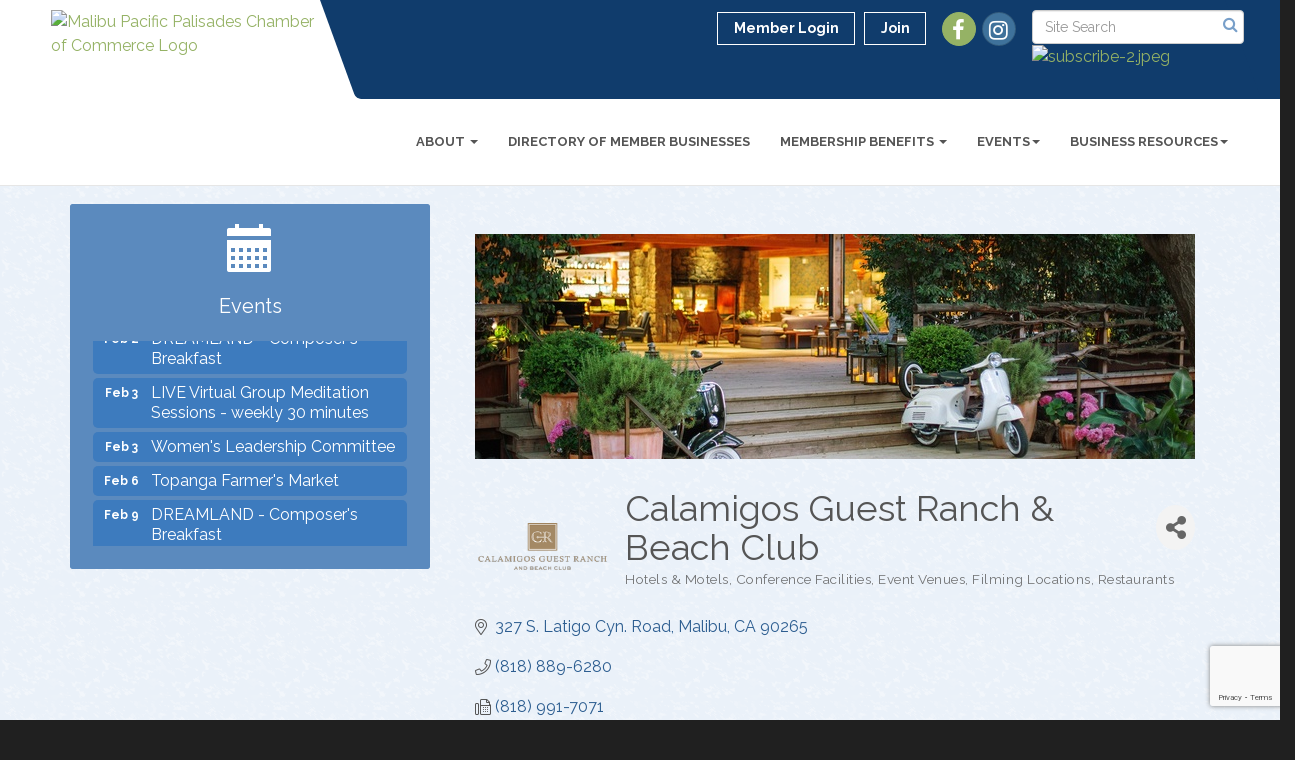

--- FILE ---
content_type: text/html; charset=utf-8
request_url: https://www.malibu.org/members/member/calamigos-guest-ranch-beach-club-999
body_size: 23796
content:


<!DOCTYPE html>
<!--[if lt IE 7]> <html dir="ltr" lang="en-US" class="ie6"> <![endif]-->
<!--[if IE 7]>    <html dir="ltr" lang="en-US" class="ie7"> <![endif]-->
<!--[if IE 8]>    <html dir="ltr" lang="en-US" class="ie8"> <![endif]-->
<!--[if gt IE 8]><!--> <html dir="ltr" lang="en-US"> <!--<![endif]-->

<!-- BEGIN head -->
<head>
<!-- start injected HTML (CCID=2860) -->
<!-- page template: http://www.malibu.org/PublicLayout -->
<meta name="description" content="Calamigos Guest Ranch &amp; Beach Club | Conference Facilities | Hotels &amp; Motels | Restaurants | Wedding Venues | Event Venues" />
<link href="https://www.malibu.org/integration/customerdefinedcss?_=mZwoDg2" rel="stylesheet" type="text/css" />
<!-- link for rss not inserted -->
<link rel="canonical" href="https://www.malibu.org/members/member/calamigos-guest-ranch-beach-club-999" />
<!-- end injected HTML -->

	<!--Meta Tags-->
	<meta http-equiv="Content-Type" content="text/html; charset=UTF-8" />
    <meta charset="utf-8">
	<!--Title-->
	<title>Calamigos Guest Ranch & Beach Club | Hotels & Motels | Conference Facilities | Event Venues | Filming Locations | Restaurants - Malibu Pacific Palisades Chamber of Commerce, CA</title>
    <!--Favicon-->
    <link rel="shortcut icon" href="https://chambermaster.blob.core.windows.net/userfiles/UserFiles/chambers/2860/CMS/Logo/favicon.png" type="image/x-icon" />
            <!--OG Meta-->
        
    
    <!-- Begin Styles -->    
    <!-- Page Header -->
    <script type="text/javascript">
        var BASE_URL = "//www.malibu.org/";
        var CMS = CMS || {};
        CMS.Warnings = CMS.Warnings || {};
        CMS.Defaults = CMS.Defaults || {};
    </script>
<link href="/Content/bundles/cms-public-styles?v=D8mNTZ-9UqeGhR8ddDkrI_X_p7u8taSdYzURPHS2JXg1" rel="stylesheet"/>
<script src="/Content/bundles/cms-public-header-scripts?v=yPjNtgpZ8y92tvBtDtdFF4JH0RbMuwi-tJnjLPEBD3o1"></script>
    <script type="text/javascript">
        CMS.jQuery = jQuery.noConflict(true);
    </script>
    
    
    
    
    <link href='https://fonts.googleapis.com/css?family=Raleway:400,700,500' rel='stylesheet' type='text/css'>
    <meta name="viewport" content="width=device-width, initial-scale=1.0" />
    <!-- ===== Base Template Styles ===== -->
    <link class="cms-style" href="/Themes/Captivate/Resources/css/captivatestyles.css" rel="stylesheet">
    <!-- ===== IE9 Edit Mode Fix ===== -->
    <!--[if IE]>
    <style>
        .cms-edit-mode i.fa.fa-plus.add-cms-content.pull-right.clickable {
            margin-left: 15px;
        }
    </style>
    <![endif]-->

    


    <link rel="stylesheet" href="//www.malibu.org/css/default" type="text/css" media="all" id="theme-style" />

    <!-- Site Header -->
<!-- header data -->
<script src="https://cdnjs.cloudflare.com/ajax/libs/jquery/3.0.0/jquery.min.js"></script>
<script src="https://cdnjs.cloudflare.com/ajax/libs/jquery-modal/0.9.1/jquery.modal.min.js"></script>
<link rel="stylesheet" href="https://cdnjs.cloudflare.com/ajax/libs/jquery-modal/0.9.1/jquery.modal.min.css" />
<script src="https://cdnjs.cloudflare.com/ajax/libs/js-cookie/2.1.3/js.cookie.min.js"></script>

<meta name="google-site-verification" content="hfR9cqvkyu_mKVHOzFbBCt1T8QxRz5bxZy9wFLmQ7eM" />
<style>
  #content-259323 .cms-icon-title, #content-259322 .cms-icon-title {
	display:none;
}
@media (min-width: 768px) {
.page-area[pageareaid="Feature 0"] .cms-content .cms-flexslider .flex-caption {text-shadow: 3px 3px 4px #000;}
}  
a[href="/emergency-relief-information-for-malibu"] {
  color:#FF0101 !important;
}
  
  #cm-cms-menu > ul > li:nth-child(10) > a{
	color: #8eb848;
}
  
  .col-sm-5.col-md-4.call-out {
  background-color: transparent!important;
  }
  
   .custom-modal {
    display: none;
    position: fixed;
    z-index: 99999;
    left: 0;
    top: 0;
    width: 100%;
    height: 100%;
    overflow: auto;
    background-color: rgba(0, 0, 0, 0.6);
  }

  .custom-modal-content {
    position: relative;
    margin: 5% auto;
    max-width: 600px;
    background: #fff;
    border-radius: 10px;
    overflow: hidden;
    box-shadow: 0 4px 15px rgba(0, 0, 0, 0.4);
  }

  .custom-modal-content img {
    display: block;
    width: 100%;
    height: auto;
  }

  .custom-modal-close {
    position: absolute;
    top: 10px;
    right: 15px;
    color: #fff;
    font-size: 28px;
    font-weight: bold;
    cursor: pointer;
    z-index: 10000;
  }
</style>

<script>
  function onPopupOpen() {
    $('#recovery-expo-modal').modal({
      fadeDuration: 250
    });
    Cookies.set('recoveryExpoModal', 'yes', { expires: 1 });
  }

  setTimeout(function () {
    if (!Cookies.get('recoveryExpoModal')) {
      onPopupOpen();
    }
  }, 2000);
</script>
    <!-- End Styles -->
        <script>
            (function (i, s, o, g, r, a, m) {
                i['GoogleAnalyticsObject'] = r; i[r] = i[r] || function () {
                    (i[r].q = i[r].q || []).push(arguments)
                }, i[r].l = 1 * new Date(); a = s.createElement(o),
                m = s.getElementsByTagName(o)[0]; a.async = 1; a.src = g; m.parentNode.insertBefore(a, m)
            })(window, document, 'script', '//www.google-analytics.com/analytics.js', 'ga');

            ga('create', 'UA-111303967-1', 'auto');
            ga('send', 'pageview');
        </script>
    <!-- jQuery first, then Popper.js, then Bootstrap JS -->
    <script src="https://code.jquery.com/jquery-3.7.1.min.js" crossorigin="anonymous"></script>
    <script type="text/javascript" src="https://code.jquery.com/ui/1.13.2/jquery-ui.min.js"></script>
<script src="https://www.malibu.org/Content/bundles/SEO4?v=jX-Yo1jNxYBrX6Ffq1gbxQahkKjKjLSiGjCSMnG9UuU1"></script>
    <script type="text/javascript" src="https://ajax.aspnetcdn.com/ajax/globalize/0.1.1/globalize.min.js"></script>
    <script type="text/javascript" src="https://ajax.aspnetcdn.com/ajax/globalize/0.1.1/cultures/globalize.culture.en-US.js"></script>
    <!-- Required meta tags -->
    <meta charset="utf-8">
    <meta name="viewport" content="width=device-width, initial-scale=1, shrink-to-fit=no">
    <link rel="stylesheet" href="https://code.jquery.com/ui/1.13.2/themes/base/jquery-ui.css" type="text/css" media="all" />
    <script type="text/javascript">
        var MNI = MNI || {};
        MNI.CurrentCulture = 'en-US';
        MNI.CultureDateFormat = 'M/d/yyyy';
        MNI.BaseUrl = 'https://www.malibu.org';
        MNI.jQuery = jQuery.noConflict(true);
        MNI.Page = {
            Domain: 'www.malibu.org',
            Context: 299,
            Category: null,
            Member: 999,
            MemberPagePopup: true
        };
        MNI.LayoutPromise = new Promise(function (resolve) {
            MNI.LayoutResolution = resolve;
        });
        MNI.MemberFilterUrl = 'members';
    </script>


    <script src="https://www.google.com/recaptcha/enterprise.js?render=6LfI_T8rAAAAAMkWHrLP_GfSf3tLy9tKa839wcWa" async defer></script>
    <script>

        const SITE_KEY = '6LfI_T8rAAAAAMkWHrLP_GfSf3tLy9tKa839wcWa';

        // Repeatedly check if grecaptcha has been loaded, and call the callback once it's available
        function waitForGrecaptcha(callback, retries = 10, interval = 1000) {
            if (typeof grecaptcha !== 'undefined' && grecaptcha.enterprise.execute) {
                callback();
            } else if (retries > 0) { 
                setTimeout(() => {
                    waitForGrecaptcha(callback, retries - 1, interval);
                }, interval);
            } else {
                console.error("grecaptcha is not available after multiple attempts");
            }
        }

        // Generates a reCAPTCHA v3 token using grecaptcha.enterprise and injects it into the given form.
        // If the token input doesn't exist, it creates one. Then it executes the callback with the token.
        function setReCaptchaToken(formElement, callback, action = 'submit') {
            grecaptcha.enterprise.ready(function () {
                grecaptcha.enterprise.execute(SITE_KEY, { action: action }).then(function (token) {

                    MNI.jQuery(function ($) {
                        let input = $(formElement).find("input[name='g-recaptcha-v3']");

                        if (input.length === 0) {
                            input = $('<input>', {
                                type: 'hidden',
                                name: 'g-recaptcha-v3',
                                value: token
                            });
                            $(formElement).append(input);
                        }
                        else
                            $(input).val(token);

                        if (typeof callback === 'function') callback(token);
                    })

                });
            });
        }

    </script>




<script src="https://www.malibu.org/Content/bundles/MNI?v=34V3-w6z5bLW9Yl7pjO3C5tja0TdKeHFrpRQ0eCPbz81"></script>


    <meta property='og:url' content='https://www.malibu.org/members/member/calamigos-guest-ranch-beach-club-999' />
<meta property='og:title' content='Calamigos Guest Ranch & Beach Club' />
<meta property='og:description' content='WELCOME TO CALAMIGOS GUEST RANCH & BEACH CLUB

For 60 years, the ranch has been a rich part of Malibu’s history. Before the small town was known worldwide as a getaway for wellness, relaxation, and events, Grant and Helen Walter Gerson saw it’s potential. They envisioned a beautiful property where people could experience nature and leisure together close to everything Malibu has to offer.
 
And they made that vision happen. Their success allowed their son Glen and his wife Mon-Li to continue their dream, building and restoring the beautiful 130 acres of wine country into what it is today: the premier special events location in Southern California.
 
The Gerson Family welcomes you, and your most special guests, to The Calamigos Ranch.

CALAMIGOS BEACH CLUB
Enjoy great bites and handcrafted cocktails at Calamigos Beach Club Restaurant and Lounge, a breathtaking five-acre ranch along the Malibu coast where Corral Canyon meets the Pacific Coast Highway. Our Restaurant Lounge offers a beachy mid-century vibe and incredible views of the Pacific Ocean from every window. Let our Beach Team set up paddleboard lessons or just a couple of chaise lounges for a relaxing day at the beach. The Beach Club is approximately a 12-minute drive from the Guest Ranch, and includes self parking exclusively for resort guests.

Phone
818.540.2440' />
<meta property='og:image' content='https://chambermaster.blob.core.windows.net/images/members/2860/999/MemLogo_calamigos%20guest%20ranch%20logo.png' />

    <!-- Bootstrap CSS -->
    <link type="text/css" href="https://www.malibu.org/Content/SEO4/css/bootstrap/bootstrap-ns.min.css" rel="stylesheet" />
<link href="https://www.malibu.org/Content/SEO4/css/fontawesome/css/fa.bundle?v=ruPA372u21djZ69Q5Ysnch4rq1PR55j8o6h6btgP60M1" rel="stylesheet"/>
<link href="https://www.malibu.org/Content/SEO4/css/v4-module.bundle?v=teKUclOSNwyO4iQ2s3q00X0U2jxs0Mkz0T6S0f4p_241" rel="stylesheet"/>
<meta name="referrer" content="origin" /></head>
 <!-- Begin body -->
<body class="cmsbackground">
    


<div id="page-layout" pageLayout="Left Sidebar" pageId=49529>
    
<script>document.body.className += ' fade-out';</script>
<div class="wrapper">
    <header>
        <div class="container-fluid">
            <div class="row">
                <div class="col-xs-7 col-sm-3 logo">
<div class="page-area  global" pageareaid="Head 0">
    <ul class="cms-widgets">

<li class="cms-widget published " contentid="259320" pageareaid="Head 0" order="0" contenttypeid="8">
        <!--  -->
    
    <div class="cms-image-widget ">
            <a href="/" >
                    <img style="max-width:100%" alt="Malibu Pacific Palisades Chamber of Commerce Logo" src="https://chambermaster.blob.core.windows.net/userfiles/UserFiles/chambers/2860/CMS/PaliBul-Brand-Mark-CROP.png">

            </a>
    </div>

    <span style="clear:both;display:block;"></span>
</li>


 

    </ul>
</div>
</div>
                <div class="col-xs-12 col-md-9 aside-logo">
                    <div class="row">
                        <div class="col-md-12 top-bar hidden-xs hidden-sm">
                            <div class="row">
                                <div class="top-bar-item">
<div class="page-area  global" pageareaid="Head 1">
    <ul class="cms-widgets">

<li class="cms-widget published " contentid="259325" pageareaid="Head 1" order="0" contenttypeid="14">
        <!-- 
    <span>Search</span>
 -->
    

    <div class="cms-design-panel" id="content-259325">

<script type="text/javascript">
        (function ($) {
            $(function () {
                $('#content-259325 .cms-search').SiteSearch();
            });
        })(CMS.jQuery)
</script>
<style>
    #content-259325 .cms-search.cms-search-custom .cms-search-holder {
        color:#0071bc;
    }
    #content-259325 .cms-search.cms-search-custom .cms-search-go:hover {
        color:#0071bc;
        border: 1px solid #0071bc;
    }
    #content-259325 .cms-search.cms-search-custom .cms-search-go:not(:hover),
    #content-259325 .cms-search.cms-search-custom .cms-search-go:active {
        background-color: #0071bc;
    }
    #content-259325 .cms-search-results {
        width:100%;
    }
    #content-259325 .cms-search-wrapper {
        width: 100%;
    }
    #content-259325 .cms-search {
        text-align:center ;
    }
    #content-259325 .form-group input.form-control {
        padding-right:25px;
    }
    #content-259325 .cms-pages-results {
        display:block;
    }
    #content-259325 .cms-members-results {
        display:block;
    }
    #content-259325 .cms-category-results {
        display:block;
    }
    #content-259325 .cms-quicklink-results {
        display:block;
    }
    #content-259325 .cms-events-results {
        display:block;
    }
    #content-259325 .cms-search-go {
        display:none;
    }
    #content-259325 .cms-search-holder {
        display:block;
    }
    #content-259325 .search-wrapper {
        margin-right:auto;
    }
</style>
<div class="cms-content cms-search cms-search-primary" state="none">
    <div class="cms-search-wrapper">
        <div class="form-group">
            <i class="fa fa-search cms-search-holder" title="Search"></i>
            <div class="cms-search-go">Go</div>
            <div class="search-wrapper">
                <input type="text" class="form-control" placeholder="Site Search">
                <input type="hidden" class="cms-search-mask" value="31">
                <input type="hidden" class="cms-search-limit" value="15">
            </div>
        </div>
        <div class="cms-search-results">
            <div class="search-results-wrapper">
                <div class="cms-pages-results">
                    <h4><strong>Pages</strong></h4>
                    <ul></ul>
                </div>
                <div class="cms-members-results">
                    <h4><strong>Members</strong></h4>
                    <ul></ul>
                </div>
                <div class="cms-category-results">
                    <h4><strong>Categories</strong></h4>
                    <ul></ul>
                </div>
                <div class="cms-quicklink-results">
                    <h4><strong>Quicklinks</strong></h4>
                    <ul></ul>
                </div>
                <div class="cms-events-results">
                    <h4><strong>Events</strong></h4>
                    <ul></ul>
                </div>
            </div>
        </div>
    </div>
</div>





    </div>

    <span style="clear:both;display:block;"></span>
</li>


 


<li class="cms-widget published " contentid="535975" pageareaid="Head 1" order="1" contenttypeid="8">
        <!--  -->
    
    <div class="cms-image-widget ">
            <a href="https://lp.constantcontactpages.com/sl/pPjGWWE" target=&quot;_blank&quot;>
                    <img style="max-width:100%" alt="subscribe-2.jpeg" src="https://chambermaster.blob.core.windows.net/userfiles/UserFiles/chambers/2860/CMS/subscribe-green-w288.jpg">

            </a>
    </div>

    <span style="clear:both;display:block;"></span>
</li>


 

    </ul>
</div>
</div>
                                <div class="top-bar-item">
<div class="page-area  global" pageareaid="Head 2">
    <ul class="cms-widgets">

<li class="cms-widget published " contentid="259322" pageareaid="Head 2" order="0" contenttypeid="9">
        <!--  -->
    
    <div class="cms-cm-icons">
        <ul class="cms-icon-links fixed  icon-links-secondary  " count="2" id="content-259322">
                <li class="cms-icon-link">
                    <a href="https://www.facebook.com/malibuchamber/photos/a.10150642289383404/10154916761398404/?type=3&amp;theater" target=&quot;_blank&quot;>
                        <div class="panel-icon">
                                <i class="fa fa-facebook flat-social" title="Facebook"></i>
                                                    </div>
                            <span class="cms-icon-title">Facebook</span>
                    </a>
                </li>
                <li class="cms-icon-link">
                    <a href="https://instagram.com/malibu_chamberofcommerce?igshid=YmMyMTA2M2Y=" >
                        <div class="panel-icon">
                                <i class="fa fa-instagram social-btn" title="Instagram"></i>
                                                    </div>
                            <span class="cms-icon-title">Instagram</span>
                    </a>
                </li>
        </ul>
    </div>

    <span style="clear:both;display:block;"></span>
</li>


 

    </ul>
</div>
</div>
                                <div class="top-bar-item">
<div class="page-area  global" pageareaid="Head 3">
    <ul class="cms-widgets">

<li class="cms-widget published " contentid="259310" pageareaid="Head 3" order="0" contenttypeid="7">
        <!--  -->
    
    <div class="cms-custom-links">
            <style>
                
                ul#content-259310.sidebar-nav.cms-ghost.sidebar-default.custom .nav-item a {
                    background-color:RGBA(255, 255, 255, 0);
                    border-color:#ffffff;
                    color:#ffffff;
                }
                                ul#content-259310.sidebar-nav.sidebar-default.custom .nav-item a {
                    background-color:RGBA(255, 255, 255, 0);
                    border-color:RGBA(255, 255, 255, 0);
                    color:#ffffff;
                }
            </style>
        <div class="cms-alignment-wrapper right ">
            <ul class="sidebar-nav sidebar-default custom  cms-ghost " id="content-259310">
                    <li>
                        <div class="nav-item">
                            <a href="/login" >
                                <span class="panel-icon">
                                                                            <span class="panel-image"><img class="blank" src="https://devchambermaster.blob.core.windows.net/cms/media/icons/add-icon-flat.png"></span>
                                                                            <span>Member Login</span>
                                </span>
                            </a>
                        </div>
                    </li>
                    <li>
                        <div class="nav-item">
                            <a href="/member/newmemberapp" >
                                <span class="panel-icon">
                                                                            <span class="panel-image"><img class="blank" src="https://devchambermaster.blob.core.windows.net/cms/media/icons/add-icon-flat.png"></span>
                                                                            <span>Join</span>
                                </span>
                            </a>
                        </div>
                    </li>
            </ul>
        </div>
    </div>    

    <span style="clear:both;display:block;"></span>
</li>


 

    </ul>
</div>
</div>
                            </div>
                        </div>
                        <!-- Navigation -->
                        <div class="col-md-12">
                            <div class="row">
                                <nav class="navbar navbar-default" role="navigation">
                                    <!-- mobile display -->
                                    <div class="navbar-header">
                                        <button type="button" class="navbar-toggle" data-toggle="collapse" data-target="#bs-example-navbar-collapse-1"> <span class="sr-only">Toggle navigation</span> <span class="icon-bar"></span> <span class="icon-bar"></span> <span class="icon-bar"></span></button>
                                    </div>
                                    <!-- Collect the nav links, forms, and other content for toggling -->
                                    <div class="collapse navbar-collapse" id="bs-example-navbar-collapse-1">
                                        <div id="cm-cms-menu">
                                            <div class="top-bar visible-xs-block visible-sm-block">
                                                <div class="top-bar-item">
<div class="page-area  global" pageareaid="Head 1">
    <ul class="cms-widgets">

<li class="cms-widget published " contentid="259325" pageareaid="Head 1" order="0" contenttypeid="14">
        <!-- 
    <span>Search</span>
 -->
    

    <div class="cms-design-panel" id="content-259325">

<script type="text/javascript">
        (function ($) {
            $(function () {
                $('#content-259325 .cms-search').SiteSearch();
            });
        })(CMS.jQuery)
</script>
<style>
    #content-259325 .cms-search.cms-search-custom .cms-search-holder {
        color:#0071bc;
    }
    #content-259325 .cms-search.cms-search-custom .cms-search-go:hover {
        color:#0071bc;
        border: 1px solid #0071bc;
    }
    #content-259325 .cms-search.cms-search-custom .cms-search-go:not(:hover),
    #content-259325 .cms-search.cms-search-custom .cms-search-go:active {
        background-color: #0071bc;
    }
    #content-259325 .cms-search-results {
        width:100%;
    }
    #content-259325 .cms-search-wrapper {
        width: 100%;
    }
    #content-259325 .cms-search {
        text-align:center ;
    }
    #content-259325 .form-group input.form-control {
        padding-right:25px;
    }
    #content-259325 .cms-pages-results {
        display:block;
    }
    #content-259325 .cms-members-results {
        display:block;
    }
    #content-259325 .cms-category-results {
        display:block;
    }
    #content-259325 .cms-quicklink-results {
        display:block;
    }
    #content-259325 .cms-events-results {
        display:block;
    }
    #content-259325 .cms-search-go {
        display:none;
    }
    #content-259325 .cms-search-holder {
        display:block;
    }
    #content-259325 .search-wrapper {
        margin-right:auto;
    }
</style>
<div class="cms-content cms-search cms-search-primary" state="none">
    <div class="cms-search-wrapper">
        <div class="form-group">
            <i class="fa fa-search cms-search-holder" title="Search"></i>
            <div class="cms-search-go">Go</div>
            <div class="search-wrapper">
                <input type="text" class="form-control" placeholder="Site Search">
                <input type="hidden" class="cms-search-mask" value="31">
                <input type="hidden" class="cms-search-limit" value="15">
            </div>
        </div>
        <div class="cms-search-results">
            <div class="search-results-wrapper">
                <div class="cms-pages-results">
                    <h4><strong>Pages</strong></h4>
                    <ul></ul>
                </div>
                <div class="cms-members-results">
                    <h4><strong>Members</strong></h4>
                    <ul></ul>
                </div>
                <div class="cms-category-results">
                    <h4><strong>Categories</strong></h4>
                    <ul></ul>
                </div>
                <div class="cms-quicklink-results">
                    <h4><strong>Quicklinks</strong></h4>
                    <ul></ul>
                </div>
                <div class="cms-events-results">
                    <h4><strong>Events</strong></h4>
                    <ul></ul>
                </div>
            </div>
        </div>
    </div>
</div>





    </div>

    <span style="clear:both;display:block;"></span>
</li>


 


<li class="cms-widget published " contentid="535975" pageareaid="Head 1" order="1" contenttypeid="8">
        <!--  -->
    
    <div class="cms-image-widget ">
            <a href="https://lp.constantcontactpages.com/sl/pPjGWWE" target=&quot;_blank&quot;>
                    <img style="max-width:100%" alt="subscribe-2.jpeg" src="https://chambermaster.blob.core.windows.net/userfiles/UserFiles/chambers/2860/CMS/subscribe-green-w288.jpg">

            </a>
    </div>

    <span style="clear:both;display:block;"></span>
</li>


 

    </ul>
</div>
</div>
                                                <div class="top-bar-item">
<div class="page-area  global" pageareaid="Head 2">
    <ul class="cms-widgets">

<li class="cms-widget published " contentid="259322" pageareaid="Head 2" order="0" contenttypeid="9">
        <!--  -->
    
    <div class="cms-cm-icons">
        <ul class="cms-icon-links fixed  icon-links-secondary  " count="2" id="content-259322">
                <li class="cms-icon-link">
                    <a href="https://www.facebook.com/malibuchamber/photos/a.10150642289383404/10154916761398404/?type=3&amp;theater" target=&quot;_blank&quot;>
                        <div class="panel-icon">
                                <i class="fa fa-facebook flat-social" title="Facebook"></i>
                                                    </div>
                            <span class="cms-icon-title">Facebook</span>
                    </a>
                </li>
                <li class="cms-icon-link">
                    <a href="https://instagram.com/malibu_chamberofcommerce?igshid=YmMyMTA2M2Y=" >
                        <div class="panel-icon">
                                <i class="fa fa-instagram social-btn" title="Instagram"></i>
                                                    </div>
                            <span class="cms-icon-title">Instagram</span>
                    </a>
                </li>
        </ul>
    </div>

    <span style="clear:both;display:block;"></span>
</li>


 

    </ul>
</div>
</div>
                                                <div class="top-bar-item">
<div class="page-area  global" pageareaid="Head 3">
    <ul class="cms-widgets">

<li class="cms-widget published " contentid="259310" pageareaid="Head 3" order="0" contenttypeid="7">
        <!--  -->
    
    <div class="cms-custom-links">
            <style>
                
                ul#content-259310.sidebar-nav.cms-ghost.sidebar-default.custom .nav-item a {
                    background-color:RGBA(255, 255, 255, 0);
                    border-color:#ffffff;
                    color:#ffffff;
                }
                                ul#content-259310.sidebar-nav.sidebar-default.custom .nav-item a {
                    background-color:RGBA(255, 255, 255, 0);
                    border-color:RGBA(255, 255, 255, 0);
                    color:#ffffff;
                }
            </style>
        <div class="cms-alignment-wrapper right ">
            <ul class="sidebar-nav sidebar-default custom  cms-ghost " id="content-259310">
                    <li>
                        <div class="nav-item">
                            <a href="/login" >
                                <span class="panel-icon">
                                                                            <span class="panel-image"><img class="blank" src="https://devchambermaster.blob.core.windows.net/cms/media/icons/add-icon-flat.png"></span>
                                                                            <span>Member Login</span>
                                </span>
                            </a>
                        </div>
                    </li>
                    <li>
                        <div class="nav-item">
                            <a href="/member/newmemberapp" >
                                <span class="panel-icon">
                                                                            <span class="panel-image"><img class="blank" src="https://devchambermaster.blob.core.windows.net/cms/media/icons/add-icon-flat.png"></span>
                                                                            <span>Join</span>
                                </span>
                            </a>
                        </div>
                    </li>
            </ul>
        </div>
    </div>    

    <span style="clear:both;display:block;"></span>
</li>


 

    </ul>
</div>
</div>
                                            </div>
                                            

<ul menu-id="3727" class="nav navbar-nav cms-bootstrap-menu">
                <li class="dropdown">
                <a href="/out-and-about-in-beautiful-malibu" class="dropdown-toggle" data-toggle="dropdown" target="_self">About <b class="caret"></b></a>
                <ul class="dropdown-menu">
                                <li ><a href="/about-the-chamber" target="_self">YOUR BELOVED NEIGHBORLY CHAMBER</a></li>
            <li ><a href="/about-us" target="_self">OUR MISSION</a></li>
            <li ><a href="/strategic-plan" target="_self">STRATEGIC PLAN</a></li>
            <li ><a href="/board-of-directors" target="_self">BOARD OF DIRECTORS</a></li>
            <li ><a href="/chamber-awards" target="_self">CHAMBER AWARDS</a></li>
            <li ><a href="https://lp.constantcontactpages.com/su/qGvwXfv" target="_blank">SUBSCRIBE TO OUR NEWSLETTER</a></li>
            <li ><a href="/contact/" target="_self">CONTACT US</a></li>

                </ul>
            </li>
            <li ><a href="/members/" target="_self">DIRECTORY OF MEMBER BUSINESSES </a></li>
            <li class="dropdown">
                <a href="/member/newmemberapp/" class="dropdown-toggle" data-toggle="dropdown" target="_self">MEMBERSHIP BENEFITS <b class="caret"></b></a>
                <ul class="dropdown-menu">
                                <li ><a href="https://app.slidebean.com/p/lir8sazl44/Malibu-Pacific-Palisades-Chamber-of-Commerce--Membership-Value-2022-2023" target="_blank">MEMBER VALUE DECK - LOOK AT THESE GREAT VALUES!</a></li>
            <li ><a href="https://app.slidebean.com/sbp/cafa6ad8f7/Malibu-Chamber-of-Commerce--MEIP-Malibu-Employee-Incentive-Program-2022--Version-20" target="_blank">M.E.I.P. (MALIBU EMPLOYEE INCENTIVE PROGRAM)</a></li>
            <li ><a href="/member/newmemberapp/" target="_blank">JOIN THE CHAMBER</a></li>

                </ul>
            </li>
            <li class="dropdown">
                <a href="#" class="dropdown-toggle" data-toggle="dropdown" target="_self">Events<b class="caret"></b></a>
                <ul class="dropdown-menu">
                                <li ><a href="/signature-events" target="_self">SIGNATURE EVENTS</a></li>
            <li ><a href="https://www.malibu.org/events/calendar/?c=6" target="_blank">CHAMBER EVENTS CALENDAR</a></li>
            <li ><a href="/events/" target="_self">EVENTS LIST</a></li>

                </ul>
            </li>
            <li class="dropdown">
                <a href="#" class="dropdown-toggle" data-toggle="dropdown" target="_self">BUSINESS RESOURCES<b class="caret"></b></a>
                <ul class="dropdown-menu">
                                <li ><a href="/list/" target="_self">MEMBER DIRECTORY</a></li>
            <li ><a href="https://paliburebuildresource.my.canva.site/" target="_blank">REBUILD RESOURCE LIST - CHAMBER MEMBERS</a></li>
            <li ><a href="/marketing-opportunities" target="_self">ADVERTISING</a></li>
            <li ><a href="/westside-council-coalition-for-a-safe-reopeni" target="_self">ADVOCACY</a></li>
            <li ><a href="/job-posting" target="_self">JOB POSTINGS</a></li>
            <li ><a href="/new-business-resources" target="_self">NEW BUSINESS RESOURCES</a></li>
            <li ><a href="https://mlb-pptsrv.ci.malibu.ca.us/Home/Index" target="_blank">DEVELOPMENT PERMITS &amp; PLANNING</a></li>
            <li ><a href="https://malibucity.org/901/Malibu-Rebuilds" target="_blank">CITY OF MALIBU: &quot;MALIBU REBUILDS&quot;</a></li>
            <li ><a href="https://americassbdc.org/" target="_blank">SMALL BUSINESS SERVICES</a></li>

                </ul>
            </li>

</ul>


                                        </div>
                                    </div>
                                    <!-- /.navbar-collapse -->
                                </nav>
                            </div>
                        </div>
                    </div>
                </div>
            </div>
        </div>
    </header>
    <!-- /Navigation -->
    <!-- Main Content -->
    

<main>
  <div class="slider-area">
    <div class="container-fluid">
      <div class="row">
        <div class="col-md-12">
<div class="page-area  local" pageareaid="Feature 0">
    <ul class="cms-widgets">
    </ul>
</div>
 </div>
      </div>
      <div class="row">
        <div class="col-md-12">
<div class="page-area  global" pageareaid="Global Feature 0">
    <ul class="cms-widgets">
    </ul>
</div>
 </div>
      </div>
    </div>
  </div>
  <div class="container inside-page">
    <div class="row">
      <div class="col-xs-12">
<div class="page-area  global" pageareaid="Layout Top 0">
    <ul class="cms-widgets">
    </ul>
</div>
</div>
    </div>
    <div class="row">
      <div class="col-xs-12">
<div class="page-area  local" pageareaid="1">
    <ul class="cms-widgets">
    </ul>
</div>
</div>
    </div>
    <div class="row">
      <div class="col-md-8 col-md-push-4">
        <div class="row">
          <div class="col-xs-12">
<div class="page-area  local" pageareaid="Main">
    <ul class="cms-widgets">

<li class="cms-widget published " contentid="259304" pageareaid="Main" order="0" contenttypeid="1">
        <!--  -->
    
    <div class="cms-content" id="content-259304">
            <div id="gzns">
        



<div class="container-fluid gz-search-details" itemscope="itemscope" itemtype="http://schema.org/LocalBusiness">



<div class="row gz-banner"><div class="col"><div class="mn-banner mn-banner-premier"><div id="mn-banner"><noscript><iframe src="https://www.malibu.org/sponsors/adsframe?context=299&amp;memid=999&amp;maxWidth=480&amp;maxHeight=60&amp;max=1&amp;rotate=False" width="480" height="60" scrolling="no" frameborder="0" allowtransparency="true" marginwidth="0" marginheight="0"></iframe></noscript></div></div></div></div>
<script type="text/javascript">
    var _mnisq=_mnisq||[];
    _mnisq.push(["domain","www.malibu.org"],["context",299],["member",999],["max",5],["rotate",1],["maxWidth",480],["maxHeight",60],["create","mn-banner"]);
    (function(b,d,a,c){b.getElementById(d)||(c=b.getElementsByTagName(a)[0],a=b.createElement(a),a.type="text/javascript",a.async=!0,a.src="https://www.malibu.org/Content/Script/Ads.min.js",c.parentNode.insertBefore(a,c))})(document,"mni-ads-script","script");
</script>
    <!--member detail page header -->
        <div class="row gz-details-headerimg">
            <div class="col-xs-12">
                <div class="media"><img class="img-fluid" itemprop="image" itemscope itemtype="https://schema.org/ImageObject" src="https://chambermaster.blob.core.windows.net/images/members/2860/999/MemPageHeader_calamigos_contact-cover%20banner.jpg" alt="Calamigos Guest Ranch &amp; Beach Club" title="Calamigos Guest Ranch &amp; Beach Club"></div>
            </div>
        </div>
  <!--page title and share buttons -->
  <div class="row gz-details-header">
        <div class="col-auto pr-0 gz-details-logo-col">
		    <div class="gz-details-member-logo">
			    <img class="img-fluid" itemprop="logo" src="https://chambermaster.blob.core.windows.net/images/members/2860/999/MemLogo_calamigos%20guest%20ranch%20logo.png" alt="Calamigos Guest Ranch &amp; Beach Club" title="Calamigos Guest Ranch &amp; Beach Club" />
		    </div>
	    </div>
	    <div class="col pl-0">
		    <div class="d-flex gz-details-head">
                    <h1 class="gz-pagetitle" itemprop="name">Calamigos Guest Ranch &amp; Beach Club</h1>
			    <!-- share Button trigger modal -->
		            <button id="shareDrop" type="button" class="gz-share-btn" data-toggle="modal" data-target="#shareModal" aria-label="Share Button"> <i class="gz-fas gz-fa-share-alt"></i></button>
		    </div>
		            <div class="gz-details-categories">
		                <h5 class="gz-subtitle sr-only">Categories</h5>
		                <p><span class="gz-cat">Hotels &amp; Motels</span><span class="gz-cat">Conference Facilities</span><span class="gz-cat">Event Venues</span><span class="gz-cat">Filming Locations</span><span class="gz-cat">Restaurants</span></p>
		            </div>
	    </div>
  </div>
  <!-- row for links and map -->
  <div class="row gz-details-links">
    <div class="col-sm-7 col-md-8">
      <ul class="list-group gz-list-group">
              <li class="list-group-item gz-card-address">
			    <a href="https://www.google.com/maps?q=327%20S.%20Latigo%20Cyn.%20Road,%20Malibu,%20CA,%2090265" onclick="MNI.Hit.MemberMap(999)" target="_blank" class="card-link" itemprop="address" itemscope="itemscope" itemtype="http://schema.org/PostalAddress">
                    <i class="gz-fal gz-fa-map-marker-alt"></i>
                    <span class="gz-street-address" itemprop="streetAddress">327 S. Latigo Cyn. Road</span>
                    
                    
                    
                    <span class="gz-address-city" itemprop="addressLocality">Malibu</span>
                    <span itemprop="addressRegion">CA</span>
                    <span itemprop="postalCode">90265</span>
                </a>
              </li>
        <li class="list-group-item gz-card-phone">
			<a href="tel:8188896280" class="card-link"><i class="gz-fal gz-fa-phone"></i><span itemprop="telephone">(818) 889-6280</span></a>
		</li>
        
        <li class="list-group-item gz-card-fax">
			<a href="tel:8189917071" class="card-link"><i class="gz-fal gz-fa-fax"></i><span itemprop="faxNumber">(818) 991-7071</span></a>
		</li>
        <li class="list-group-item gz-card-email">
            <a id="gz-directory-contactmember" class="card-link" href="javascript:void(0)"><i class="gz-fal gz-fa-at"></i><span itemprop="email">Send Email</span></a>
		</li>
        <li class="list-group-item gz-card-website">
			<a href="https://calamigosguestranch.com/" onclick="MNI.Hit.MemberWebsite(999)" itemprop="url" class="card-link"><i class="gz-fal gz-fa-globe"></i><span itemprop="sameAs">Calamigos Ranch</span></a>
		</li>

            <li class="list-group-item gz-card-social">
              <a class="gz-social-facebook" target="_blank" href="https://www.facebook.com/CalamigosRanch/" title="View on Facebook"><i class="gz-fab gz-fa-facebook-f"></i></a><a class="gz-social-twitter" target="_blank" href="https://twitter.com/CalamigosRanch" title="View on Twitter"><i class="gz-fab gz-fa-x-twitter"></i></a><a class="gz-social-instagram" target="_blank" href="https://www.instagram.com/calamigosranch/" title="View on Instagram"><i class="gz-fab gz-fa-instagram"></i></a>
            </li>
      </ul>
      
	  
    </div>
    <div class="col-sm-5 col-md-4">
        <div class="gz-map embed-responsive embed-responsive-16by9 fitvidsignore">
            <iframe src="https://www.google.com/maps/embed/v1/place?key=AIzaSyAACLyaFddZFsbbsMCsSY4lq7g6N4ycArE&amp;q=327%20S.%20Latigo%20Cyn.%20Road,%20Malibu,%20CA,%2090265" width="600" height="450" frameborder="0" style="border:0" allowfullscreen></iframe>
        </div>
        
    </div>
  </div>


  <!-- row for about -->
  <div class="row gz-details-about" itemprop="description">
    <div class="col">
      <h3 class="gz-subtitle">About Us</h3>
      <p>
WELCOME TO CALAMIGOS GUEST RANCH &amp; BEACH CLUB<br /><br />For 60 years, the ranch has been a rich part of Malibu’s history. Before the small town was known worldwide as a getaway for wellness, relaxation, and events, Grant and Helen Walter Gerson saw it’s potential. They envisioned a beautiful property where people could experience nature and leisure together close to everything Malibu has to offer.<br /> <br />And they made that vision happen. Their success allowed their son Glen and his wife Mon-Li to continue their dream, building and restoring the beautiful 130 acres of wine country into what it is today: the premier special events location in Southern California.<br /> <br />The Gerson Family welcomes you, and your most special guests, to The Calamigos Ranch.<br /><br />CALAMIGOS BEACH CLUB<br />Enjoy great bites and handcrafted cocktails at Calamigos Beach Club Restaurant and Lounge, a breathtaking five-acre ranch along the Malibu coast where Corral Canyon meets the Pacific Coast Highway. Our Restaurant Lounge offers a beachy mid-century vibe and incredible views of the Pacific Ocean from every window. Let our Beach Team set up paddleboard lessons or just a couple of chaise lounges for a relaxing day at the beach. The Beach Club is approximately a 12-minute drive from the Guest Ranch, and includes self parking exclusively for resort guests.<br /><br />Phone<br />818.540.2440
      </p>
    </div>
  </div>

  <!-- row for video and highlights -->
  <div class="row gz-video-highlights">
    <!-- if no video, omit entire gz-details-video column below -->
    <div class="col-md-6 gz-details-video">
      <h3 class="gz-subtitle">Video Media</h3>
      <div class="gz-video embed-responsive embed-responsive-16by9 fitvidsignore">
        <iframe width="560" height="315" src="https://www.youtube.com/embed/zGwFHftr4Pc" frameborder="0" allow="autoplay; encrypted-media" allowfullscreen></iframe>
      </div>
    </div>

	<!-- if no highlights, omit entire gz-details-highlights column below -->
          <div class="col-md-6 gz-details-highlights">
            <h3 class="gz-subtitle">Highlights</h3>
		      <ul class="gz-highlights-list">
                  <li><a target='_blank' href='http://www.calamigos.com/weddings.html'>Weddings</a></li><li><a target='_blank' href='http://www.calamigos.com/accommodations.html'>Accomodations</a></li><li><a target='_blank' href='http://www.calamigos.com/company-picnics.html'>Company Picnics</a></li><li><a target='_blank' href='http://www.calamigos.com/conferences.html'>Conferences</a></li><li><a target='_blank' href='http://www.calamigos.com/banquets.html'>Banquets</a></li>
		      </ul>
          </div>
  </div>

<!-- row for images, omit entire row if none exist. Each image will pull up modal with the full size image in it. Same module, unique image, see https://getbootstrap.com/docs/4.1/components/modal/#varying-modal-content -->
    <div class="row gz-details-images">
	    <div class="col-sm-12">
          <h3 class="gz-subtitle">Images</h3>
        </div>
	     <div class="col-sm-12 card-columns gz-details-columns">
    <div class="card">
        <img class="card-img gz-details-img" src="https://chambermaster.blob.core.windows.net/images/members/2860/999/Screen%20Shot%202018-03-28%20at%202.00.22%20PM.png" title="Weddings" alt="Weddings" data-toggle="modal" data-target="#detailsImagesModal5458" itemprop="image">
    </div>
    <div class="modal fade gz-details-images-modal" id="detailsImagesModal5458" tabindex="-1" role="dialog" aria-labelledby="imagesModalLabel" aria-hidden="true">
        <div class="modal-dialog" role="document">
            <div class="modal-content">
	            <div class="modal-header">
	            <h5 class="modal-title sr-only" id="imagesModalLabel">Weddings</h5><!--import img alt and/or title as title text for assistive technologies-->
	            <button type="button" class="close" data-dismiss="modal" aria-label="Close">
		            <span aria-hidden="true">&times;</span>
	            </button>
	            </div>
	            <div class="modal-body">
	            <img class="gz-modal-details-img" src="https://chambermaster.blob.core.windows.net/images/members/2860/999/Screen%20Shot%202018-03-28%20at%202.00.22%20PM.png" alt="Weddings" title="Weddings">
	            </div>
            </div>
        </div>
    </div>
    <div class="card">
        <img class="card-img gz-details-img" src="https://chambermaster.blob.core.windows.net/images/members/2860/999/Screen%20Shot%202018-03-28%20at%202.00.33%20PM.png" title="Guest Ranch" alt="Guest Ranch" data-toggle="modal" data-target="#detailsImagesModal5461" itemprop="image">
    </div>
    <div class="modal fade gz-details-images-modal" id="detailsImagesModal5461" tabindex="-1" role="dialog" aria-labelledby="imagesModalLabel" aria-hidden="true">
        <div class="modal-dialog" role="document">
            <div class="modal-content">
	            <div class="modal-header">
	            <h5 class="modal-title sr-only" id="imagesModalLabel">Guest Ranch</h5><!--import img alt and/or title as title text for assistive technologies-->
	            <button type="button" class="close" data-dismiss="modal" aria-label="Close">
		            <span aria-hidden="true">&times;</span>
	            </button>
	            </div>
	            <div class="modal-body">
	            <img class="gz-modal-details-img" src="https://chambermaster.blob.core.windows.net/images/members/2860/999/Screen%20Shot%202018-03-28%20at%202.00.33%20PM.png" alt="Guest Ranch" title="Guest Ranch">
	            </div>
            </div>
        </div>
    </div>
    <div class="card">
        <img class="card-img gz-details-img" src="https://chambermaster.blob.core.windows.net/images/members/2860/999/Screen%20Shot%202018-03-28%20at%202.01.07%20PM.png" title="Company Picnics" alt="Company Picnics" data-toggle="modal" data-target="#detailsImagesModal5464" itemprop="image">
    </div>
    <div class="modal fade gz-details-images-modal" id="detailsImagesModal5464" tabindex="-1" role="dialog" aria-labelledby="imagesModalLabel" aria-hidden="true">
        <div class="modal-dialog" role="document">
            <div class="modal-content">
	            <div class="modal-header">
	            <h5 class="modal-title sr-only" id="imagesModalLabel">Company Picnics</h5><!--import img alt and/or title as title text for assistive technologies-->
	            <button type="button" class="close" data-dismiss="modal" aria-label="Close">
		            <span aria-hidden="true">&times;</span>
	            </button>
	            </div>
	            <div class="modal-body">
	            <img class="gz-modal-details-img" src="https://chambermaster.blob.core.windows.net/images/members/2860/999/Screen%20Shot%202018-03-28%20at%202.01.07%20PM.png" alt="Company Picnics" title="Company Picnics">
	            </div>
            </div>
        </div>
    </div>
    <div class="card">
        <img class="card-img gz-details-img" src="https://chambermaster.blob.core.windows.net/images/members/2860/999/Screen%20Shot%202018-03-28%20at%202.01.17%20PM.png" title="Conferences" alt="Conferences" data-toggle="modal" data-target="#detailsImagesModal5467" itemprop="image">
    </div>
    <div class="modal fade gz-details-images-modal" id="detailsImagesModal5467" tabindex="-1" role="dialog" aria-labelledby="imagesModalLabel" aria-hidden="true">
        <div class="modal-dialog" role="document">
            <div class="modal-content">
	            <div class="modal-header">
	            <h5 class="modal-title sr-only" id="imagesModalLabel">Conferences</h5><!--import img alt and/or title as title text for assistive technologies-->
	            <button type="button" class="close" data-dismiss="modal" aria-label="Close">
		            <span aria-hidden="true">&times;</span>
	            </button>
	            </div>
	            <div class="modal-body">
	            <img class="gz-modal-details-img" src="https://chambermaster.blob.core.windows.net/images/members/2860/999/Screen%20Shot%202018-03-28%20at%202.01.17%20PM.png" alt="Conferences" title="Conferences">
	            </div>
            </div>
        </div>
    </div>
    <div class="card">
        <img class="card-img gz-details-img" src="https://chambermaster.blob.core.windows.net/images/members/2860/999/Screen%20Shot%202018-03-28%20at%202.01.36%20PM.png" title="Banquets" alt="Banquets" data-toggle="modal" data-target="#detailsImagesModal5470" itemprop="image">
    </div>
    <div class="modal fade gz-details-images-modal" id="detailsImagesModal5470" tabindex="-1" role="dialog" aria-labelledby="imagesModalLabel" aria-hidden="true">
        <div class="modal-dialog" role="document">
            <div class="modal-content">
	            <div class="modal-header">
	            <h5 class="modal-title sr-only" id="imagesModalLabel">Banquets</h5><!--import img alt and/or title as title text for assistive technologies-->
	            <button type="button" class="close" data-dismiss="modal" aria-label="Close">
		            <span aria-hidden="true">&times;</span>
	            </button>
	            </div>
	            <div class="modal-body">
	            <img class="gz-modal-details-img" src="https://chambermaster.blob.core.windows.net/images/members/2860/999/Screen%20Shot%202018-03-28%20at%202.01.36%20PM.png" alt="Banquets" title="Banquets">
	            </div>
            </div>
        </div>
    </div>
  	    </div>
    </div>
<!-- row for news -->
<!-- row for jobs -->

<!-- row for Hot Deals -->

<!-- row for Events -->


     <!-- share Modal for share button next to page title -->
     <div class="modal share-modal fade" id="shareModal" tabindex="-1" role="dialog" aria-labelledby="shareModaLabel" aria-hidden="true">
          <div class="modal-dialog" role="document">
               <div class="modal-content">
                    <div class="modal-header">
                         <h5 class="modal-title" id="shareModaLabel">Share</h5>
                         <button type="button" class="close" data-dismiss="modal" aria-label="Close"> <span aria-hidden="true">&times;</span> </button>
                    </div>
                    <div class="modal-body">
                         <!--add <a> for each option that currently exists-->
                         <a class="gz-shareprint" rel="nofollow" href="https://www.malibu.org/members/member/calamigos-guest-ranch-beach-club-999?rendermode=print" title="Print this page" rel="nofollow" target="_blank" onclick="return!MNI.Window.Print(this)"><i class="gz-fal gz-fa-print"></i>Print</a>
                         <a class="gz-shareemail" href="#" data-toggle="modal" data-target="#gz-info-contactfriend" title="Share by Email"><i class="gz-fal gz-fa-envelope"></i>Email</a>
                         <a class="gz-sharefacebook" href="https://www.facebook.com/sharer.php?u=https%3a%2f%2fwww.malibu.org%2fmembers%2fmember%2fcalamigos-guest-ranch-beach-club-999&amp;p[title]=Calamigos+Guest+Ranch+%26+Beach+Club" title="Share on Facebook"><i class="gz-fab gz-fa-facebook"></i>Facebook</a>
                         <a class="gz-sharetwitter" href="https://www.twitter.com/share?url=https://www.malibu.org/members/member/calamigos-guest-ranch-beach-club-999&amp;text=Calamigos+Guest+Ranch+%26+Beach+Club" title="Share on Twitter"><i class="gz-fab gz-fa-x-twitter"></i>Twitter</a>
                         <a class="gz-sharelinkedin" href="https://www.linkedin.com/shareArticle?mini=true&amp;url=https%3a%2f%2fwww.malibu.org%2fmembers%2fmember%2fcalamigos-guest-ranch-beach-club-999&amp;title=Calamigos+Guest+Ranch+%26+Beach+Club" title="Share on LinkedIn"><i class="gz-fab gz-fa-linkedin"></i>LinkedIn</a>
                         <a class="gz-sharepinterest" href="https://pinterest.com/pin/create/button/?url=https%3a%2f%2fwww.malibu.org%2fmembers%2fmember%2fcalamigos-guest-ranch-beach-club-999&amp;media=https%3a%2f%2fchambermaster.blob.core.windows.net%2fimages%2fmembers%2f2860%2f999%2fMemLogo_calamigos%2520guest%2520ranch%2520logo.png&amp;description=" title="Share on Pinterest"><i class="gz-fab gz-fa-pinterest"></i>Pinterest</a>
                    </div>
                    <div class="modal-footer">
                         <button type="button" class="btn" data-dismiss="modal">Close</button>
                    </div>
               </div>
          </div>
     </div>
     <div class="modal share-modal fade" id="gz-info-contactfriend" tabindex="-1" role="dialog" aria-labelledby="contactFriendLabel" aria-hidden="true">
        <div class="modal-dialog" role="document">
            <div class="modal-content">
                <div class="modal-header">
                    <h5 class="modal-title" id="contactFriendLabel">Tell a Friend</h5>
                    <button type="button" class="close" data-dismiss="modal" aria-label="Close"> <span aria-hidden="true">&times;</span> </button>
                </div>
                <div class="modal-body"></div>
                <div class="modal-footer">
                    <button type="button" class="btn send-btn">Send Request</button><button type="button" class="btn" data-dismiss="modal">Cancel</button>
                </div>
            </div>
        </div>
     </div>
     <!-- end of Modal -->
     <form id="gz-directory-contactform" action="https://www.malibu.org/inforeq/contactmembers" method="post" target="_blank" style="display:none">
        <input type="hidden" name="targets" value="999" />
        <input type="hidden" name="command" value="addSingleMember" />
        <input id="contactform-repid" type="hidden" name="repid" value="" />
    </form>
</div>

        
    <script type="text/javascript">
        MNI.ITEM_TYPE = 0;
        MNI.ITEM_ID = 999;
        (function ($) {
            $('#gz-directory-contactmember').click(function (e) {
                e.preventDefault();
                $('#gz-directory-contactform').submit();
            });

            $('.gz-directory-contactrep').click(function (e) {
                e.preventDefault();
                var id = $(this).attr('repid')
                $('#contactform-repid').val(id);
                $('#gz-directory-contactform').submit();
            });


        })(MNI.jQuery);
    </script>

        <!-- JavaScript for Bootstrap 4 components -->
        <!-- js to make 4 column layout instead of 3 column when the module page content area is larger than 950, this is to accomodate for full-width templates and templates that have sidebars-->
        <script type="text/javascript">
            (function ($) {
                $(function () {
                    var $gzns = $('#gzns');
                    var $info = $('#gzns').find('.col-sm-6.col-md-4');
                    if ($gzns.width() > 950) {
                        $info.addClass('col-lg-3');
                    }

                    var store = window.localStorage;
                    var key = "7-list-view";
                    var printKey = "24-list-view";
                    $('.gz-view-btn').click(function (e) {
                        e.preventDefault();
                        $('.gz-view-btn').removeClass('active');
                        $(this).addClass('active');
                        if ($(this).hasClass('gz-list-view')) {
                            store.setItem(key, true);
                            store.setItem(printKey, true);
                            $('.gz-list-card-wrapper').removeClass('col-sm-6 col-md-4').addClass('gz-list-col');
                        } else {
                            store.setItem(key, false);
                            store.setItem(printKey, false);
                            $('.gz-list-card-wrapper').addClass('col-sm-6 col-md-4').removeClass('gz-list-col');
                        }
                    });
                    
                    var isListView = store.getItem(key) == null ? MNI.DEFAULT_LISTING : store.getItem(key) == "true";
                    if (isListView) $('.gz-view-btn.gz-list-view').click();
                    store.setItem(printKey, isListView);
                    MNI.LayoutResolution();

                    (function ($modal) {
                        if ($modal[0]) {
                            $('#gz-info-contactfriend').on('shown.bs.modal', function (e) {
                                $modal.css('max-height', $(window).height() + 'px');
                                $modal.addClass('isLoading');
                                $.ajax({ url: MNI.BaseUrl + '/inforeq/contactFriend?itemType='+MNI.ITEM_TYPE+'&itemId='+MNI.ITEM_ID })
                                    .then(function (r) {
                                        $modal.find('.modal-body')
                                            .html($.parseHTML(r.Html));
                                        $modal.removeClass('isLoading');
                                        $('#gz-info-contactfriend').addClass('in');
                                        $.getScript("https://www.google.com/recaptcha/api.js");
                                    });
                            });
                            $('#gz-info-contactfriend .send-btn').click(function () {
                                var $form = $modal.find('form');
                                $modal.addClass('isLoading');
                                $.ajax({
                                    url: $form.attr('action'),
                                    type: 'POST',
                                    data: $form.serialize(),
                                    dataType: 'json'
                                }).then(function (r) {
                                    if (r.Success) $('#gz-info-contactfriend').modal('hide');
                                    else $modal.find('.modal-body').html($.parseHTML(r.Html));
                                    $.getScript("https://www.google.com/recaptcha/api.js");
                                    $modal.removeClass('isLoading');
                                });
                            });
                        }
                    })($('#gz-info-contactfriend .modal-content'));

                    (function ($modal) {
                        if ($modal[0]) {
                            $('#gz-info-subscribe').on('shown.bs.modal', function (e) {
                            $('#gz-info-subscribe .send-btn').show();
                            $modal.addClass('isLoading');
                                $.ajax({ url: MNI.SUBSCRIBE_URL })
                                .then(function (r) {
                                    $modal.find('.modal-body')
                                        .html(r);

                                    $modal.removeClass('isLoading');
                                });
                            });
                            $('#gz-info-subscribe .send-btn').click(function () {
                                var $form = $modal.find('form');
                                $modal.addClass('isLoading');

                                waitForGrecaptcha(() => {
                                    setReCaptchaToken($form, () => {
                                        $.ajax({
                                            url: $form.attr('action'),
                                            type: 'POST',
                                            data: $form.serialize()
                                        }).then(function (r) {
                                            if (r.toLowerCase().search('thank you') != -1) {
                                                $('#gz-info-subscribe .send-btn').hide();
                                            }
                                            $modal.find('.modal-body').html(r);
                                            $modal.removeClass('isLoading');
                                        });
                                    }, "hotDealsSubscribe");
                                })                        
                            });
                        }
                    })($('#gz-info-subscribe .modal-content'));

                    (function ($modal) {
                        $('#gz-info-calendarformat').on('shown.bs.modal', function (e) {
                            var backdropElem = "<div class=\"modal-backdrop fade in\" style=\"height: 731px;\" ></div >";
                            $('#gz-info-calendarformat').addClass('in');                           
                            if (!($('#gz-info-calendarformat .modal-backdrop').length)) {
                                $('#gz-info-calendarformat').prepend(backdropElem);
                            }
                            else {
                                $('#gz-info-calendarformat .modal-backdrop').addClass('in');
                            }
                        });
                        $('#gz-info-calendarformat').on('hidden.bs.modal', function (e) {
                            $('#gz-info-calendarformat').removeClass('in');
                            $('#gz-info-calendarformat .modal-backdrop').remove();
                        });
                        if ($modal[0]) {
                            $('.calendarLink').click(function (e) {
                                $('#gz-info-calendarformat').modal('hide');
                            });
                        }
                    })($('#gz-info-calendarformat .modal-content'));

                    // Constructs the Find Members type ahead suggestion engine. Tokenizes on the Name item in the remote return object. Case Sensitive usage.
                    var members = new Bloodhound({
                        datumTokenizer: Bloodhound.tokenizers.whitespace,
                        queryTokenizer: Bloodhound.tokenizers.whitespace,
                        remote: {
                            url: MNI.BaseUrl + '/list/find?q=%searchTerm',
                            wildcard: '%searchTerm',
                            replace: function () {
                                var q = MNI.BaseUrl + '/list/find?q=' + encodeURIComponent($('.gz-search-keyword').val());
                                var categoryId = $('#catgId').val();
                                var quickLinkId = $('#qlId').val();
                                if (categoryId) {
                                    q += "&catgId=" + encodeURIComponent(categoryId);
                                }
                                if (quickLinkId) {
                                    q += "&qlid=" + encodeURIComponent(quickLinkId);
                                }
                                return q;
                            }
                        }
                    });

                    // Initializing the typeahead using the Bloodhound remote dataset. Display the Name and Type from the dataset via the suggestion template. Case sensitive.
                    $('.member-typeahead').typeahead({
                        hint: false,
                    },
                        {
                            display: 'Name',
                            source: members,
                            limit: Infinity,
                            templates: {
                                suggestion: function (data) { return '<div class="mn-autocomplete"><span class="mn-autocomplete-name">' + data.Name + '</span></br><span class="mn-autocomplete-type">' + data.Type + '</span></div>' }
                            }
                    });

                    $('.member-typeahead').on('typeahead:selected', function (evt, item) {
                        var openInNewWindow = MNI.Page.MemberPagePopup
                        var doAction = openInNewWindow ? MNI.openNewWindow : MNI.redirectTo;

                        switch (item.ResultType) {
                            case 1: // AutocompleteSearchResultType.Category
                                doAction(MNI.Path.Category(item.SlugWithID));
                                break;
                            case 2: // AutocompleteSearchResultType.QuickLink
                                doAction(MNI.Path.QuickLink(item.SlugWithID));
                                break;
                            case 3: // AutocompleteSearchResultType.Member
                                if (item.MemberPageAction == 1) {
                                    MNI.logHitStat("mbrws", item.ID).then(function () {
                                        var location = item.WebParticipation < 10 ? MNI.Path.MemberKeywordSearch(item.Name) : MNI.Path.Member(item.SlugWithID);
                                        doAction(location);
                                    });
                                }
                                else {
                                    var location = item.WebParticipation < 10 ? MNI.Path.MemberKeywordSearch(item.Name) : MNI.Path.Member(item.SlugWithID);
                                    doAction(location);
                                }
                                break;
                        }
                    })

                    $('#category-select').change(function () {
                        // Store the category ID in a hidden field so the remote fetch can use it when necessary
                        var categoryId = $('#category-select option:selected').val();
                        $('#catgId').val(categoryId);
                        // Don't rely on prior locally cached data when the category is changed.
                        $('.member-typeahead').typeahead('destroy');
                        $('.member-typeahead').typeahead({
                            hint: false,
                        },
                            {
                                display: 'Name',
                                source: members,
                                limit: Infinity,
                                templates: {
                                    suggestion: function (data) { return '<div class="mn-autocomplete"><span class="mn-autocomplete-name">' + data.Name + '</span></br><span class="mn-autocomplete-type">' + data.Type + '</span></div>' }
                                }
                            });
                    });
                    MNI.Plugins.AutoComplete.Init('#mn-search-geoip input', { path: '/' + MNI.MemberFilterUrl + '/find-geographic' });
                });
            })(MNI.jQuery);
        </script>
    </div>

    </div>



    <span style="clear:both;display:block;"></span>
</li>


 

    </ul>
</div>
</div>
        </div>
        <div class="row">
          <div class="col-md-6">
<div class="page-area  local" pageareaid="2">
    <ul class="cms-widgets">
    </ul>
</div>
</div>
          <div class="col-md-6">
<div class="page-area  local" pageareaid="3">
    <ul class="cms-widgets">
    </ul>
</div>
</div>
        </div>
        <div class="row">
          <div class="col-md-4">
<div class="page-area  local" pageareaid="4">
    <ul class="cms-widgets">
    </ul>
</div>
</div>
          <div class="col-md-4">
<div class="page-area  local" pageareaid="5">
    <ul class="cms-widgets">
    </ul>
</div>
</div>
          <div class="col-md-4">
<div class="page-area  local" pageareaid="6">
    <ul class="cms-widgets">
    </ul>
</div>
</div>
        </div>
        <div class="row">
          <div class="col-xs-12">
<div class="page-area  local" pageareaid="7">
    <ul class="cms-widgets">

<li class="cms-widget " contentid="736140" pageareaid="7" order="0" contenttypeid="6">
        <!-- 
    <span>Generic</span>
 -->
    


    <span style="clear:both;display:block;"></span>
</li>


 


<li class="cms-widget " contentid="728182" pageareaid="7" order="1" contenttypeid="8">
        <!--  -->
    

    <span style="clear:both;display:block;"></span>
</li>


 

    </ul>
</div>
</div>
        </div>
      </div>
      <div class="col-md-4 col-md-pull-8"> 
<div class="page-area  global" pageareaid="Sidebar Top 0">
    <ul class="cms-widgets">

<li class="cms-widget " contentid="535732" pageareaid="Sidebar Top 0" order="0" contenttypeid="6">
        <!-- 
    <span>Generic</span>
 -->
    


    <span style="clear:both;display:block;"></span>
</li>


 


<li class="cms-widget " contentid="530503" pageareaid="Sidebar Top 0" order="2" contenttypeid="6">
        <!-- 
    <span>Generic</span>
 -->
    


    <span style="clear:both;display:block;"></span>
</li>


 


<li class="cms-widget " contentid="274924" pageareaid="Sidebar Top 0" order="3" contenttypeid="3">
        <!--  -->
    




 


    <span style="clear:both;display:block;"></span>
</li>


 


<li class="cms-widget " contentid="274925" pageareaid="Sidebar Top 0" order="4" contenttypeid="6">
        <!-- 
    <span>Generic</span>
 -->
    


    <span style="clear:both;display:block;"></span>
</li>


 


<li class="cms-widget published " contentid="632386" pageareaid="Sidebar Top 0" order="5" contenttypeid="6">
        <!-- 
    <span>Generic With Style</span>
 -->
    

    <div class="cms-design-panel" id="content-632386">
            <div class="panel panel-primary  panel-homesection ">
                <div class="panel-heading ">
    <h3 class="panel-title">
        <span class="panel-icon">
                <i class="glyphicon glyphicon-calendar"></i>
                    </span>
            <span class="panel-text">Events</span>
    </h3>
                </div>
                <div class="panel-body">
                    <div id="mni-widgets-1643207169177">&nbsp;</div>
<script type="text/javascript">
/*<![CDATA[*/
var _mniwq=_mniwq||[];
_mniwq.push(["1643207169177.type","events_upcoming"],["1643207169177.display","text"],["1643207169177.limit",30],["1643207169177.emptyMessage","30"],["1643207169177.marquee",true],["1643207169177.showEndDate",false],["1643207169177.showLocation",false],["1643207169177.showLinks",true],["1643207169177.popUp",true],["1643207169177.dateFormat","MMM d"],["1643207169177.styleTemplate","#@id .mn-scroll-container{font-family:'Raleway', sans-serif;font-size:16px;line-height:130%;margin:8px;position:relative;height:205px;overflow:hidden}#@id .mn-scroll-item{-moz-border-radius:5px;-webkit-border-radius:5px;background-clip:padding-box;background-color:#3D7BBE;border-radius:5px;color:#FFFFFF;margin:0 0 4px;position:relative}#@id .mn-scroll-item:hover{background-color:#555;color:#FFFFFF}#@id .mn-scroll-name,#@id .mn-scroll-teaser{display:block;padding:5px 3px 5px 58px;position:relative}#@id .mn-scroll-link{color:inherit;text-decoration:none}#@id .mn-scroll-link:hover{text-decoration:underline}#@id .mn-scroll-date{font-size:75%;font-weight:700;left:3px;position:absolute;text-align:center;top:5px;width:50px}#@id .mn-scroll-slider{position:absolute;width:100%}#@id .mn-message-empty{font-family:'Raleway', sans-serif;font-size:16px;line-height:130%;margin:8px}"],["1643207169177.create","mni-widgets-1643207169177"]);
(function(b,d,a,c){b.getElementById(d)||(c=b.getElementsByTagName(a)[0],a=b.createElement(a),a.type="text/javascript",a.async=!0,a.src="https://www.malibu.org/Content/Script/Widgets.js",c.parentNode.insertBefore(a,c))})(document,"mni-widgets-script","script");
/*]]>*/
</script>
                </div>
            </div>
    </div>

    <span style="clear:both;display:block;"></span>
</li>


 


<li class="cms-widget " contentid="529459" pageareaid="Sidebar Top 0" order="6" contenttypeid="6">
        <!-- 
    <span>Generic</span>
 -->
    


    <span style="clear:both;display:block;"></span>
</li>


 


<li class="cms-widget " contentid="529456" pageareaid="Sidebar Top 0" order="7" contenttypeid="11">
        <!-- 
    <span>Generic</span>
 -->
    


    <span style="clear:both;display:block;"></span>
</li>


 


<li class="cms-widget " contentid="632389" pageareaid="Sidebar Top 0" order="8" contenttypeid="8">
        <!--  -->
    

    <span style="clear:both;display:block;"></span>
</li>


 


<li class="cms-widget " contentid="631942" pageareaid="Sidebar Top 0" order="9" contenttypeid="6">
        <!-- 
    <span>Generic</span>
 -->
    


    <span style="clear:both;display:block;"></span>
</li>


 


<li class="cms-widget " contentid="656386" pageareaid="Sidebar Top 0" order="10" contenttypeid="3">
        <!--  -->
    





 


    <span style="clear:both;display:block;"></span>
</li>


 

    </ul>
</div>

        
<div class="page-area  local" pageareaid="8">
    <ul class="cms-widgets">
    </ul>
</div>
 </div>
    </div>
    <div class="row">
      <div class="col-xs-12">
<div class="page-area  local" pageareaid="Bottom">
    <ul class="cms-widgets">
    </ul>
</div>
</div>
    </div>
    <div class="row">
      <div class="col-xs-12">
<div class="page-area  global" pageareaid="Global Bottom">
    <ul class="cms-widgets">
    </ul>
</div>
</div>
    </div>
  </div>
  <div class="above-footer">
    <div class="container">
      <div class="row">
        <div class="col-md-12">
<div class="page-area  local" pageareaid="9">
    <ul class="cms-widgets">
    </ul>
</div>
 
<div class="page-area  global" pageareaid="Footer Top">
    <ul class="cms-widgets">

<li class="cms-widget published " contentid="259321" pageareaid="Footer Top" order="0" contenttypeid="6">
        <!-- 
    <span>Generic</span>
 -->
    

    <div class="cms-design-panel" id="content-259321">
<h3 style="text-align: center;">Building Business. Building Community.</h3>
    </div>

    <span style="clear:both;display:block;"></span>
</li>


 

    </ul>
</div>
 </div>
      </div>
    </div>
  </div>
</main>

    <!-- /Body -->
    <!--feature-->
    <!-- Footer -->
 
    <footer class="footer">
        <div class="container">
            <div class="row">
                <div class="col-md-12">
<div class="page-area  global" pageareaid="Footer 0">
    <ul class="cms-widgets">
    </ul>
</div>
 </div>
            </div>
            <div class="row">
                <div class="col-sm-3">
<div class="page-area  global" pageareaid="Footer 1">
    <ul class="cms-widgets">
    </ul>
</div>
</div>
                <div class="col-sm-6">
                    <div class="row">
                        <div class="col-md-12">
<div class="page-area  global" pageareaid="Footer 2">
    <ul class="cms-widgets">
    </ul>
</div>
 </div>
                        <div class="col-md-12">                            
                            <address>
                                <p class="name">    <span>Malibu Pacific Palisades Chamber of Commerce</span>
</p>
                                <p class="address">        <a href="https://maps.google.com?q=PO+Box+925+Malibu+CA+90265" target="_blank"><span class="glyphicon glyphicon-map-marker"></span>&nbsp;<span class="cms-cms-address">PO Box 925,&nbsp;</span>Malibu, CA 90265</a>
</p>
                                <p class="phone"></p>
                                <p class="email"></p>
                            </address>
                        </div>
                        <div class="col-md-12">
<div class="page-area  global" pageareaid="Footer 3">
    <ul class="cms-widgets">

<li class="cms-widget published " contentid="737482" pageareaid="Footer 3" order="0" contenttypeid="6">
        <!-- 
    <span>Generic</span>
 -->
    

    <div class="cms-design-panel" id="content-737482">
<p style="text-align: center;"><a href="https://www.malibu.org/terms-and-conditions">Terms &amp; Conditions</a></p>
    </div>

    <span style="clear:both;display:block;"></span>
</li>


 


<li class="cms-widget published " contentid="259323" pageareaid="Footer 3" order="1" contenttypeid="9">
        <!--  -->
    
    <div class="cms-cm-icons">
        <ul class="cms-icon-links fixed  icon-links-secondary  " count="3" id="content-259323">
                <li class="cms-icon-link">
                    <a href="https://business.facebook.com/themalibuchamberofcommerce/" target=&quot;_blank&quot;>
                        <div class="panel-icon">
                                <i class="fa fa-facebook social-btn" title="Facebook"></i>
                                                    </div>
                            <span class="cms-icon-title">Facebook</span>
                    </a>
                </li>
                <li class="cms-icon-link">
                    <a >
                        <div class="panel-icon">
                                <i class="fa fa-instagram social-btn" title="Instagram"></i>
                                                    </div>
                            <span class="cms-icon-title">Instagram</span>
                    </a>
                </li>
                <li class="cms-icon-link">
                    <a href="https://www.youtube.com/@palibuchamberyoutube" target=&quot;_blank&quot;>
                        <div class="panel-icon">
                                <i class="fa fa-youtube social-btn" title="YouTube"></i>
                                                    </div>
                            <span class="cms-icon-title">YouTube</span>
                    </a>
                </li>
        </ul>
    </div>

    <span style="clear:both;display:block;"></span>
</li>


 

    </ul>
</div>
 </div>
                    </div>
                </div>
                <div class="col-sm-3">
<div class="page-area  global" pageareaid="Footer 4">
    <ul class="cms-widgets">
    </ul>
</div>
</div>
            </div>
        </div>
        <div class="copyright">
            <div class="container">
                <div class="row">
                    <div class="col-md-12 text-center">
                                <p>&copy; Copyright 2026 Malibu Pacific Palisades Chamber of Commerce. All Rights Reserved. Site provided by <a href="http://www.growthzone.com" target="_blank">GrowthZone</a> - powered by <a href="http://www.chambermaster.com" target="_blank">ChamberMaster</a> software.</p>

                    </div>
                </div>
            </div>
        </div>
    </footer>
</div>
<script>
    (function ($) {
        $(function () {
            $('header')[($(document).scrollTop() > 100 ? 'add' : 'remove') + 'Class']('smaller');
            $("main").css({ paddingTop: $("header").innerHeight() });
            $('body').removeClass('fade-out');
        });
    })(CMS.jQuery);
</script>
</div>

    <!-- Begin Scripts -->
    <script type="text/javascript" src="https://malibuca.chambermaster.com/backofficecontent/Scripts/Login.min.js"></script>
    <!-- Page Footer -->
        
    <script src="/Content/bundles/cms-public-footer-scripts?v=sAbD-11GT1gj9YWFSh_PZVZk_lPj5MfBofkANUIUc4A1"></script>

    
    
    
    <script src="/Themes/Captivate/Resources/js/Captivate.CMS.Data.js"></script>


    <script type="text/javascript" src="https://cdnjs.cloudflare.com/ajax/libs/cssuseragent/2.1.31/cssua.min.js"></script>

    <script type="text/javascript">
        (function ($) {
            $(function () {
                try {
                    $(".gallery a").fancybox({
                        transitionEffect: 'fade',
                        buttons: [
                            "close"
                        ],
                    });
                } catch (err) { }
            });
        })(CMS.jQuery);
    </script>

    <!-- Site Footer -->
<!-- footer data -->
<script>
CMS.jQuery('.blank').attr('alt','Blank')
  
CMS.jQuery('#content-259325 .form-control').each(function () {
  CMS.jQuery(this).attr('title', CMS.jQuery(this).attr('placeholder'))
})
</script>
<!--
<script>
  const modal = document.createElement("div");
  modal.id = "customModal";
  modal.className = "custom-modal";

  const modalContent = document.createElement("div");
  modalContent.className = "custom-modal-content";

  const closeButton = document.createElement("span");
  closeButton.className = "custom-modal-close";
  closeButton.innerHTML = "&times;";

  // Create link wrapper
  const link = document.createElement("a");
  link.href =
    "https://www.eventbrite.com/e/malibu-pacific-palisades-chamber-of-commerce-rebuild-expo-tickets-1661175042269?aff=oddtdtcreator";
  link.target = "_blank"; // open in new tab

  // Add image inside link
  const modalImage = document.createElement("img");
  modalImage.src =
    "https://chambermaster.blob.core.windows.net/userfiles/UserFiles/chambers/2860/CMS/modal-pop-up-malibu.jpeg";
  modalImage.alt = "Malibu Chamber Event";

  link.appendChild(modalImage);

  modalContent.appendChild(closeButton);
  modalContent.appendChild(link);
  modal.appendChild(modalContent);
  document.body.appendChild(modal);

  // Show modal on page load
  window.onload = function () {
    modal.style.display = "block";
  };

  // Close modal when clicking the close button
  closeButton.onclick = function () {
    modal.style.display = "none";
  };

  // Close modal when clicking outside the modal content
  window.onclick = function (event) {
    if (event.target === modal) {
      modal.style.display = "none";
    }
  };
</script>-->    <!-- End Scripts -->
<script type="text/javascript">window.CMSTemplateUrl = 'http://www.malibu.org/PublicLayout';</script>
        <script type="text/javascript">
            (function($){
                $(function(){
		            if(document.cookie.indexOf('scms=') != -1) {
                        $(document.body).prepend('<div class="cm-cms-status-header" id="cm-cms-status"><a href="' + window.location.href + '?clearcache=true" class="refresh clickable-text"><i class="fa fa-refresh"></i> Refresh Template</a><span class="message">Page content is editable through ChamberMaster. Page template content is <a href="' + window.CMSTemplateUrl +'">editable here</a>.</span><div class="logout-block"><a href="/Services/Logout/?redirectUrl=/" class="logout clickable-text">Logout <i class="fa fa-close"></i></a></div></div><div class="cm-cms-status-header"></div>');
			            $(".cm-cms-status-header").slideDown();
		            }
	            })
           })((window.CMS || window.MNI || window).jQuery || window.$);
        </script>
<script type="text/javascript">
MNI.jQuery(document).ready(function () {
var pathstring = window.location.pathname;
var myquery = ("/events/details/18th-annual-veterans-day-public-recognition-ceremony-3285");
if (pathstring.indexOf(myquery) > -1) {
MNI.jQuery("#mn-content .mn-event-register .mn-event-content a, #mn-content .mn-event-tripbuilder .mn-event-content a").text("Sponsor Event");
}
MNI.jQuery('a[href="https://www.malibu.org/events/register/3285"]').text('Sponsor Event');
});
</script>

<script type="text/javascript">
MNI.jQuery(document).ready(function () {
    var pathstring = window.location.pathname;
    var myquery = ("/events/details/46th-annual-malibu-artwalk-festival-at-cross-creek-3284");
    if (pathstring.indexOf(myquery) > -1) {
        MNI.jQuery("#mn-content .mn-event-register .mn-event-content a, #mn-content .mn-event-tripbuilder .mn-event-content a").text("Booth Purchase");
    }
});
</script></body>
<!-- END body -->
</html>



--- FILE ---
content_type: text/html; charset=utf-8
request_url: https://www.google.com/recaptcha/enterprise/anchor?ar=1&k=6LfI_T8rAAAAAMkWHrLP_GfSf3tLy9tKa839wcWa&co=aHR0cHM6Ly93d3cubWFsaWJ1Lm9yZzo0NDM.&hl=en&v=N67nZn4AqZkNcbeMu4prBgzg&size=invisible&anchor-ms=20000&execute-ms=30000&cb=dc1xydebiqu5
body_size: 48924
content:
<!DOCTYPE HTML><html dir="ltr" lang="en"><head><meta http-equiv="Content-Type" content="text/html; charset=UTF-8">
<meta http-equiv="X-UA-Compatible" content="IE=edge">
<title>reCAPTCHA</title>
<style type="text/css">
/* cyrillic-ext */
@font-face {
  font-family: 'Roboto';
  font-style: normal;
  font-weight: 400;
  font-stretch: 100%;
  src: url(//fonts.gstatic.com/s/roboto/v48/KFO7CnqEu92Fr1ME7kSn66aGLdTylUAMa3GUBHMdazTgWw.woff2) format('woff2');
  unicode-range: U+0460-052F, U+1C80-1C8A, U+20B4, U+2DE0-2DFF, U+A640-A69F, U+FE2E-FE2F;
}
/* cyrillic */
@font-face {
  font-family: 'Roboto';
  font-style: normal;
  font-weight: 400;
  font-stretch: 100%;
  src: url(//fonts.gstatic.com/s/roboto/v48/KFO7CnqEu92Fr1ME7kSn66aGLdTylUAMa3iUBHMdazTgWw.woff2) format('woff2');
  unicode-range: U+0301, U+0400-045F, U+0490-0491, U+04B0-04B1, U+2116;
}
/* greek-ext */
@font-face {
  font-family: 'Roboto';
  font-style: normal;
  font-weight: 400;
  font-stretch: 100%;
  src: url(//fonts.gstatic.com/s/roboto/v48/KFO7CnqEu92Fr1ME7kSn66aGLdTylUAMa3CUBHMdazTgWw.woff2) format('woff2');
  unicode-range: U+1F00-1FFF;
}
/* greek */
@font-face {
  font-family: 'Roboto';
  font-style: normal;
  font-weight: 400;
  font-stretch: 100%;
  src: url(//fonts.gstatic.com/s/roboto/v48/KFO7CnqEu92Fr1ME7kSn66aGLdTylUAMa3-UBHMdazTgWw.woff2) format('woff2');
  unicode-range: U+0370-0377, U+037A-037F, U+0384-038A, U+038C, U+038E-03A1, U+03A3-03FF;
}
/* math */
@font-face {
  font-family: 'Roboto';
  font-style: normal;
  font-weight: 400;
  font-stretch: 100%;
  src: url(//fonts.gstatic.com/s/roboto/v48/KFO7CnqEu92Fr1ME7kSn66aGLdTylUAMawCUBHMdazTgWw.woff2) format('woff2');
  unicode-range: U+0302-0303, U+0305, U+0307-0308, U+0310, U+0312, U+0315, U+031A, U+0326-0327, U+032C, U+032F-0330, U+0332-0333, U+0338, U+033A, U+0346, U+034D, U+0391-03A1, U+03A3-03A9, U+03B1-03C9, U+03D1, U+03D5-03D6, U+03F0-03F1, U+03F4-03F5, U+2016-2017, U+2034-2038, U+203C, U+2040, U+2043, U+2047, U+2050, U+2057, U+205F, U+2070-2071, U+2074-208E, U+2090-209C, U+20D0-20DC, U+20E1, U+20E5-20EF, U+2100-2112, U+2114-2115, U+2117-2121, U+2123-214F, U+2190, U+2192, U+2194-21AE, U+21B0-21E5, U+21F1-21F2, U+21F4-2211, U+2213-2214, U+2216-22FF, U+2308-230B, U+2310, U+2319, U+231C-2321, U+2336-237A, U+237C, U+2395, U+239B-23B7, U+23D0, U+23DC-23E1, U+2474-2475, U+25AF, U+25B3, U+25B7, U+25BD, U+25C1, U+25CA, U+25CC, U+25FB, U+266D-266F, U+27C0-27FF, U+2900-2AFF, U+2B0E-2B11, U+2B30-2B4C, U+2BFE, U+3030, U+FF5B, U+FF5D, U+1D400-1D7FF, U+1EE00-1EEFF;
}
/* symbols */
@font-face {
  font-family: 'Roboto';
  font-style: normal;
  font-weight: 400;
  font-stretch: 100%;
  src: url(//fonts.gstatic.com/s/roboto/v48/KFO7CnqEu92Fr1ME7kSn66aGLdTylUAMaxKUBHMdazTgWw.woff2) format('woff2');
  unicode-range: U+0001-000C, U+000E-001F, U+007F-009F, U+20DD-20E0, U+20E2-20E4, U+2150-218F, U+2190, U+2192, U+2194-2199, U+21AF, U+21E6-21F0, U+21F3, U+2218-2219, U+2299, U+22C4-22C6, U+2300-243F, U+2440-244A, U+2460-24FF, U+25A0-27BF, U+2800-28FF, U+2921-2922, U+2981, U+29BF, U+29EB, U+2B00-2BFF, U+4DC0-4DFF, U+FFF9-FFFB, U+10140-1018E, U+10190-1019C, U+101A0, U+101D0-101FD, U+102E0-102FB, U+10E60-10E7E, U+1D2C0-1D2D3, U+1D2E0-1D37F, U+1F000-1F0FF, U+1F100-1F1AD, U+1F1E6-1F1FF, U+1F30D-1F30F, U+1F315, U+1F31C, U+1F31E, U+1F320-1F32C, U+1F336, U+1F378, U+1F37D, U+1F382, U+1F393-1F39F, U+1F3A7-1F3A8, U+1F3AC-1F3AF, U+1F3C2, U+1F3C4-1F3C6, U+1F3CA-1F3CE, U+1F3D4-1F3E0, U+1F3ED, U+1F3F1-1F3F3, U+1F3F5-1F3F7, U+1F408, U+1F415, U+1F41F, U+1F426, U+1F43F, U+1F441-1F442, U+1F444, U+1F446-1F449, U+1F44C-1F44E, U+1F453, U+1F46A, U+1F47D, U+1F4A3, U+1F4B0, U+1F4B3, U+1F4B9, U+1F4BB, U+1F4BF, U+1F4C8-1F4CB, U+1F4D6, U+1F4DA, U+1F4DF, U+1F4E3-1F4E6, U+1F4EA-1F4ED, U+1F4F7, U+1F4F9-1F4FB, U+1F4FD-1F4FE, U+1F503, U+1F507-1F50B, U+1F50D, U+1F512-1F513, U+1F53E-1F54A, U+1F54F-1F5FA, U+1F610, U+1F650-1F67F, U+1F687, U+1F68D, U+1F691, U+1F694, U+1F698, U+1F6AD, U+1F6B2, U+1F6B9-1F6BA, U+1F6BC, U+1F6C6-1F6CF, U+1F6D3-1F6D7, U+1F6E0-1F6EA, U+1F6F0-1F6F3, U+1F6F7-1F6FC, U+1F700-1F7FF, U+1F800-1F80B, U+1F810-1F847, U+1F850-1F859, U+1F860-1F887, U+1F890-1F8AD, U+1F8B0-1F8BB, U+1F8C0-1F8C1, U+1F900-1F90B, U+1F93B, U+1F946, U+1F984, U+1F996, U+1F9E9, U+1FA00-1FA6F, U+1FA70-1FA7C, U+1FA80-1FA89, U+1FA8F-1FAC6, U+1FACE-1FADC, U+1FADF-1FAE9, U+1FAF0-1FAF8, U+1FB00-1FBFF;
}
/* vietnamese */
@font-face {
  font-family: 'Roboto';
  font-style: normal;
  font-weight: 400;
  font-stretch: 100%;
  src: url(//fonts.gstatic.com/s/roboto/v48/KFO7CnqEu92Fr1ME7kSn66aGLdTylUAMa3OUBHMdazTgWw.woff2) format('woff2');
  unicode-range: U+0102-0103, U+0110-0111, U+0128-0129, U+0168-0169, U+01A0-01A1, U+01AF-01B0, U+0300-0301, U+0303-0304, U+0308-0309, U+0323, U+0329, U+1EA0-1EF9, U+20AB;
}
/* latin-ext */
@font-face {
  font-family: 'Roboto';
  font-style: normal;
  font-weight: 400;
  font-stretch: 100%;
  src: url(//fonts.gstatic.com/s/roboto/v48/KFO7CnqEu92Fr1ME7kSn66aGLdTylUAMa3KUBHMdazTgWw.woff2) format('woff2');
  unicode-range: U+0100-02BA, U+02BD-02C5, U+02C7-02CC, U+02CE-02D7, U+02DD-02FF, U+0304, U+0308, U+0329, U+1D00-1DBF, U+1E00-1E9F, U+1EF2-1EFF, U+2020, U+20A0-20AB, U+20AD-20C0, U+2113, U+2C60-2C7F, U+A720-A7FF;
}
/* latin */
@font-face {
  font-family: 'Roboto';
  font-style: normal;
  font-weight: 400;
  font-stretch: 100%;
  src: url(//fonts.gstatic.com/s/roboto/v48/KFO7CnqEu92Fr1ME7kSn66aGLdTylUAMa3yUBHMdazQ.woff2) format('woff2');
  unicode-range: U+0000-00FF, U+0131, U+0152-0153, U+02BB-02BC, U+02C6, U+02DA, U+02DC, U+0304, U+0308, U+0329, U+2000-206F, U+20AC, U+2122, U+2191, U+2193, U+2212, U+2215, U+FEFF, U+FFFD;
}
/* cyrillic-ext */
@font-face {
  font-family: 'Roboto';
  font-style: normal;
  font-weight: 500;
  font-stretch: 100%;
  src: url(//fonts.gstatic.com/s/roboto/v48/KFO7CnqEu92Fr1ME7kSn66aGLdTylUAMa3GUBHMdazTgWw.woff2) format('woff2');
  unicode-range: U+0460-052F, U+1C80-1C8A, U+20B4, U+2DE0-2DFF, U+A640-A69F, U+FE2E-FE2F;
}
/* cyrillic */
@font-face {
  font-family: 'Roboto';
  font-style: normal;
  font-weight: 500;
  font-stretch: 100%;
  src: url(//fonts.gstatic.com/s/roboto/v48/KFO7CnqEu92Fr1ME7kSn66aGLdTylUAMa3iUBHMdazTgWw.woff2) format('woff2');
  unicode-range: U+0301, U+0400-045F, U+0490-0491, U+04B0-04B1, U+2116;
}
/* greek-ext */
@font-face {
  font-family: 'Roboto';
  font-style: normal;
  font-weight: 500;
  font-stretch: 100%;
  src: url(//fonts.gstatic.com/s/roboto/v48/KFO7CnqEu92Fr1ME7kSn66aGLdTylUAMa3CUBHMdazTgWw.woff2) format('woff2');
  unicode-range: U+1F00-1FFF;
}
/* greek */
@font-face {
  font-family: 'Roboto';
  font-style: normal;
  font-weight: 500;
  font-stretch: 100%;
  src: url(//fonts.gstatic.com/s/roboto/v48/KFO7CnqEu92Fr1ME7kSn66aGLdTylUAMa3-UBHMdazTgWw.woff2) format('woff2');
  unicode-range: U+0370-0377, U+037A-037F, U+0384-038A, U+038C, U+038E-03A1, U+03A3-03FF;
}
/* math */
@font-face {
  font-family: 'Roboto';
  font-style: normal;
  font-weight: 500;
  font-stretch: 100%;
  src: url(//fonts.gstatic.com/s/roboto/v48/KFO7CnqEu92Fr1ME7kSn66aGLdTylUAMawCUBHMdazTgWw.woff2) format('woff2');
  unicode-range: U+0302-0303, U+0305, U+0307-0308, U+0310, U+0312, U+0315, U+031A, U+0326-0327, U+032C, U+032F-0330, U+0332-0333, U+0338, U+033A, U+0346, U+034D, U+0391-03A1, U+03A3-03A9, U+03B1-03C9, U+03D1, U+03D5-03D6, U+03F0-03F1, U+03F4-03F5, U+2016-2017, U+2034-2038, U+203C, U+2040, U+2043, U+2047, U+2050, U+2057, U+205F, U+2070-2071, U+2074-208E, U+2090-209C, U+20D0-20DC, U+20E1, U+20E5-20EF, U+2100-2112, U+2114-2115, U+2117-2121, U+2123-214F, U+2190, U+2192, U+2194-21AE, U+21B0-21E5, U+21F1-21F2, U+21F4-2211, U+2213-2214, U+2216-22FF, U+2308-230B, U+2310, U+2319, U+231C-2321, U+2336-237A, U+237C, U+2395, U+239B-23B7, U+23D0, U+23DC-23E1, U+2474-2475, U+25AF, U+25B3, U+25B7, U+25BD, U+25C1, U+25CA, U+25CC, U+25FB, U+266D-266F, U+27C0-27FF, U+2900-2AFF, U+2B0E-2B11, U+2B30-2B4C, U+2BFE, U+3030, U+FF5B, U+FF5D, U+1D400-1D7FF, U+1EE00-1EEFF;
}
/* symbols */
@font-face {
  font-family: 'Roboto';
  font-style: normal;
  font-weight: 500;
  font-stretch: 100%;
  src: url(//fonts.gstatic.com/s/roboto/v48/KFO7CnqEu92Fr1ME7kSn66aGLdTylUAMaxKUBHMdazTgWw.woff2) format('woff2');
  unicode-range: U+0001-000C, U+000E-001F, U+007F-009F, U+20DD-20E0, U+20E2-20E4, U+2150-218F, U+2190, U+2192, U+2194-2199, U+21AF, U+21E6-21F0, U+21F3, U+2218-2219, U+2299, U+22C4-22C6, U+2300-243F, U+2440-244A, U+2460-24FF, U+25A0-27BF, U+2800-28FF, U+2921-2922, U+2981, U+29BF, U+29EB, U+2B00-2BFF, U+4DC0-4DFF, U+FFF9-FFFB, U+10140-1018E, U+10190-1019C, U+101A0, U+101D0-101FD, U+102E0-102FB, U+10E60-10E7E, U+1D2C0-1D2D3, U+1D2E0-1D37F, U+1F000-1F0FF, U+1F100-1F1AD, U+1F1E6-1F1FF, U+1F30D-1F30F, U+1F315, U+1F31C, U+1F31E, U+1F320-1F32C, U+1F336, U+1F378, U+1F37D, U+1F382, U+1F393-1F39F, U+1F3A7-1F3A8, U+1F3AC-1F3AF, U+1F3C2, U+1F3C4-1F3C6, U+1F3CA-1F3CE, U+1F3D4-1F3E0, U+1F3ED, U+1F3F1-1F3F3, U+1F3F5-1F3F7, U+1F408, U+1F415, U+1F41F, U+1F426, U+1F43F, U+1F441-1F442, U+1F444, U+1F446-1F449, U+1F44C-1F44E, U+1F453, U+1F46A, U+1F47D, U+1F4A3, U+1F4B0, U+1F4B3, U+1F4B9, U+1F4BB, U+1F4BF, U+1F4C8-1F4CB, U+1F4D6, U+1F4DA, U+1F4DF, U+1F4E3-1F4E6, U+1F4EA-1F4ED, U+1F4F7, U+1F4F9-1F4FB, U+1F4FD-1F4FE, U+1F503, U+1F507-1F50B, U+1F50D, U+1F512-1F513, U+1F53E-1F54A, U+1F54F-1F5FA, U+1F610, U+1F650-1F67F, U+1F687, U+1F68D, U+1F691, U+1F694, U+1F698, U+1F6AD, U+1F6B2, U+1F6B9-1F6BA, U+1F6BC, U+1F6C6-1F6CF, U+1F6D3-1F6D7, U+1F6E0-1F6EA, U+1F6F0-1F6F3, U+1F6F7-1F6FC, U+1F700-1F7FF, U+1F800-1F80B, U+1F810-1F847, U+1F850-1F859, U+1F860-1F887, U+1F890-1F8AD, U+1F8B0-1F8BB, U+1F8C0-1F8C1, U+1F900-1F90B, U+1F93B, U+1F946, U+1F984, U+1F996, U+1F9E9, U+1FA00-1FA6F, U+1FA70-1FA7C, U+1FA80-1FA89, U+1FA8F-1FAC6, U+1FACE-1FADC, U+1FADF-1FAE9, U+1FAF0-1FAF8, U+1FB00-1FBFF;
}
/* vietnamese */
@font-face {
  font-family: 'Roboto';
  font-style: normal;
  font-weight: 500;
  font-stretch: 100%;
  src: url(//fonts.gstatic.com/s/roboto/v48/KFO7CnqEu92Fr1ME7kSn66aGLdTylUAMa3OUBHMdazTgWw.woff2) format('woff2');
  unicode-range: U+0102-0103, U+0110-0111, U+0128-0129, U+0168-0169, U+01A0-01A1, U+01AF-01B0, U+0300-0301, U+0303-0304, U+0308-0309, U+0323, U+0329, U+1EA0-1EF9, U+20AB;
}
/* latin-ext */
@font-face {
  font-family: 'Roboto';
  font-style: normal;
  font-weight: 500;
  font-stretch: 100%;
  src: url(//fonts.gstatic.com/s/roboto/v48/KFO7CnqEu92Fr1ME7kSn66aGLdTylUAMa3KUBHMdazTgWw.woff2) format('woff2');
  unicode-range: U+0100-02BA, U+02BD-02C5, U+02C7-02CC, U+02CE-02D7, U+02DD-02FF, U+0304, U+0308, U+0329, U+1D00-1DBF, U+1E00-1E9F, U+1EF2-1EFF, U+2020, U+20A0-20AB, U+20AD-20C0, U+2113, U+2C60-2C7F, U+A720-A7FF;
}
/* latin */
@font-face {
  font-family: 'Roboto';
  font-style: normal;
  font-weight: 500;
  font-stretch: 100%;
  src: url(//fonts.gstatic.com/s/roboto/v48/KFO7CnqEu92Fr1ME7kSn66aGLdTylUAMa3yUBHMdazQ.woff2) format('woff2');
  unicode-range: U+0000-00FF, U+0131, U+0152-0153, U+02BB-02BC, U+02C6, U+02DA, U+02DC, U+0304, U+0308, U+0329, U+2000-206F, U+20AC, U+2122, U+2191, U+2193, U+2212, U+2215, U+FEFF, U+FFFD;
}
/* cyrillic-ext */
@font-face {
  font-family: 'Roboto';
  font-style: normal;
  font-weight: 900;
  font-stretch: 100%;
  src: url(//fonts.gstatic.com/s/roboto/v48/KFO7CnqEu92Fr1ME7kSn66aGLdTylUAMa3GUBHMdazTgWw.woff2) format('woff2');
  unicode-range: U+0460-052F, U+1C80-1C8A, U+20B4, U+2DE0-2DFF, U+A640-A69F, U+FE2E-FE2F;
}
/* cyrillic */
@font-face {
  font-family: 'Roboto';
  font-style: normal;
  font-weight: 900;
  font-stretch: 100%;
  src: url(//fonts.gstatic.com/s/roboto/v48/KFO7CnqEu92Fr1ME7kSn66aGLdTylUAMa3iUBHMdazTgWw.woff2) format('woff2');
  unicode-range: U+0301, U+0400-045F, U+0490-0491, U+04B0-04B1, U+2116;
}
/* greek-ext */
@font-face {
  font-family: 'Roboto';
  font-style: normal;
  font-weight: 900;
  font-stretch: 100%;
  src: url(//fonts.gstatic.com/s/roboto/v48/KFO7CnqEu92Fr1ME7kSn66aGLdTylUAMa3CUBHMdazTgWw.woff2) format('woff2');
  unicode-range: U+1F00-1FFF;
}
/* greek */
@font-face {
  font-family: 'Roboto';
  font-style: normal;
  font-weight: 900;
  font-stretch: 100%;
  src: url(//fonts.gstatic.com/s/roboto/v48/KFO7CnqEu92Fr1ME7kSn66aGLdTylUAMa3-UBHMdazTgWw.woff2) format('woff2');
  unicode-range: U+0370-0377, U+037A-037F, U+0384-038A, U+038C, U+038E-03A1, U+03A3-03FF;
}
/* math */
@font-face {
  font-family: 'Roboto';
  font-style: normal;
  font-weight: 900;
  font-stretch: 100%;
  src: url(//fonts.gstatic.com/s/roboto/v48/KFO7CnqEu92Fr1ME7kSn66aGLdTylUAMawCUBHMdazTgWw.woff2) format('woff2');
  unicode-range: U+0302-0303, U+0305, U+0307-0308, U+0310, U+0312, U+0315, U+031A, U+0326-0327, U+032C, U+032F-0330, U+0332-0333, U+0338, U+033A, U+0346, U+034D, U+0391-03A1, U+03A3-03A9, U+03B1-03C9, U+03D1, U+03D5-03D6, U+03F0-03F1, U+03F4-03F5, U+2016-2017, U+2034-2038, U+203C, U+2040, U+2043, U+2047, U+2050, U+2057, U+205F, U+2070-2071, U+2074-208E, U+2090-209C, U+20D0-20DC, U+20E1, U+20E5-20EF, U+2100-2112, U+2114-2115, U+2117-2121, U+2123-214F, U+2190, U+2192, U+2194-21AE, U+21B0-21E5, U+21F1-21F2, U+21F4-2211, U+2213-2214, U+2216-22FF, U+2308-230B, U+2310, U+2319, U+231C-2321, U+2336-237A, U+237C, U+2395, U+239B-23B7, U+23D0, U+23DC-23E1, U+2474-2475, U+25AF, U+25B3, U+25B7, U+25BD, U+25C1, U+25CA, U+25CC, U+25FB, U+266D-266F, U+27C0-27FF, U+2900-2AFF, U+2B0E-2B11, U+2B30-2B4C, U+2BFE, U+3030, U+FF5B, U+FF5D, U+1D400-1D7FF, U+1EE00-1EEFF;
}
/* symbols */
@font-face {
  font-family: 'Roboto';
  font-style: normal;
  font-weight: 900;
  font-stretch: 100%;
  src: url(//fonts.gstatic.com/s/roboto/v48/KFO7CnqEu92Fr1ME7kSn66aGLdTylUAMaxKUBHMdazTgWw.woff2) format('woff2');
  unicode-range: U+0001-000C, U+000E-001F, U+007F-009F, U+20DD-20E0, U+20E2-20E4, U+2150-218F, U+2190, U+2192, U+2194-2199, U+21AF, U+21E6-21F0, U+21F3, U+2218-2219, U+2299, U+22C4-22C6, U+2300-243F, U+2440-244A, U+2460-24FF, U+25A0-27BF, U+2800-28FF, U+2921-2922, U+2981, U+29BF, U+29EB, U+2B00-2BFF, U+4DC0-4DFF, U+FFF9-FFFB, U+10140-1018E, U+10190-1019C, U+101A0, U+101D0-101FD, U+102E0-102FB, U+10E60-10E7E, U+1D2C0-1D2D3, U+1D2E0-1D37F, U+1F000-1F0FF, U+1F100-1F1AD, U+1F1E6-1F1FF, U+1F30D-1F30F, U+1F315, U+1F31C, U+1F31E, U+1F320-1F32C, U+1F336, U+1F378, U+1F37D, U+1F382, U+1F393-1F39F, U+1F3A7-1F3A8, U+1F3AC-1F3AF, U+1F3C2, U+1F3C4-1F3C6, U+1F3CA-1F3CE, U+1F3D4-1F3E0, U+1F3ED, U+1F3F1-1F3F3, U+1F3F5-1F3F7, U+1F408, U+1F415, U+1F41F, U+1F426, U+1F43F, U+1F441-1F442, U+1F444, U+1F446-1F449, U+1F44C-1F44E, U+1F453, U+1F46A, U+1F47D, U+1F4A3, U+1F4B0, U+1F4B3, U+1F4B9, U+1F4BB, U+1F4BF, U+1F4C8-1F4CB, U+1F4D6, U+1F4DA, U+1F4DF, U+1F4E3-1F4E6, U+1F4EA-1F4ED, U+1F4F7, U+1F4F9-1F4FB, U+1F4FD-1F4FE, U+1F503, U+1F507-1F50B, U+1F50D, U+1F512-1F513, U+1F53E-1F54A, U+1F54F-1F5FA, U+1F610, U+1F650-1F67F, U+1F687, U+1F68D, U+1F691, U+1F694, U+1F698, U+1F6AD, U+1F6B2, U+1F6B9-1F6BA, U+1F6BC, U+1F6C6-1F6CF, U+1F6D3-1F6D7, U+1F6E0-1F6EA, U+1F6F0-1F6F3, U+1F6F7-1F6FC, U+1F700-1F7FF, U+1F800-1F80B, U+1F810-1F847, U+1F850-1F859, U+1F860-1F887, U+1F890-1F8AD, U+1F8B0-1F8BB, U+1F8C0-1F8C1, U+1F900-1F90B, U+1F93B, U+1F946, U+1F984, U+1F996, U+1F9E9, U+1FA00-1FA6F, U+1FA70-1FA7C, U+1FA80-1FA89, U+1FA8F-1FAC6, U+1FACE-1FADC, U+1FADF-1FAE9, U+1FAF0-1FAF8, U+1FB00-1FBFF;
}
/* vietnamese */
@font-face {
  font-family: 'Roboto';
  font-style: normal;
  font-weight: 900;
  font-stretch: 100%;
  src: url(//fonts.gstatic.com/s/roboto/v48/KFO7CnqEu92Fr1ME7kSn66aGLdTylUAMa3OUBHMdazTgWw.woff2) format('woff2');
  unicode-range: U+0102-0103, U+0110-0111, U+0128-0129, U+0168-0169, U+01A0-01A1, U+01AF-01B0, U+0300-0301, U+0303-0304, U+0308-0309, U+0323, U+0329, U+1EA0-1EF9, U+20AB;
}
/* latin-ext */
@font-face {
  font-family: 'Roboto';
  font-style: normal;
  font-weight: 900;
  font-stretch: 100%;
  src: url(//fonts.gstatic.com/s/roboto/v48/KFO7CnqEu92Fr1ME7kSn66aGLdTylUAMa3KUBHMdazTgWw.woff2) format('woff2');
  unicode-range: U+0100-02BA, U+02BD-02C5, U+02C7-02CC, U+02CE-02D7, U+02DD-02FF, U+0304, U+0308, U+0329, U+1D00-1DBF, U+1E00-1E9F, U+1EF2-1EFF, U+2020, U+20A0-20AB, U+20AD-20C0, U+2113, U+2C60-2C7F, U+A720-A7FF;
}
/* latin */
@font-face {
  font-family: 'Roboto';
  font-style: normal;
  font-weight: 900;
  font-stretch: 100%;
  src: url(//fonts.gstatic.com/s/roboto/v48/KFO7CnqEu92Fr1ME7kSn66aGLdTylUAMa3yUBHMdazQ.woff2) format('woff2');
  unicode-range: U+0000-00FF, U+0131, U+0152-0153, U+02BB-02BC, U+02C6, U+02DA, U+02DC, U+0304, U+0308, U+0329, U+2000-206F, U+20AC, U+2122, U+2191, U+2193, U+2212, U+2215, U+FEFF, U+FFFD;
}

</style>
<link rel="stylesheet" type="text/css" href="https://www.gstatic.com/recaptcha/releases/N67nZn4AqZkNcbeMu4prBgzg/styles__ltr.css">
<script nonce="KVR_HoGR0aBn7s6SQCYvkg" type="text/javascript">window['__recaptcha_api'] = 'https://www.google.com/recaptcha/enterprise/';</script>
<script type="text/javascript" src="https://www.gstatic.com/recaptcha/releases/N67nZn4AqZkNcbeMu4prBgzg/recaptcha__en.js" nonce="KVR_HoGR0aBn7s6SQCYvkg">
      
    </script></head>
<body><div id="rc-anchor-alert" class="rc-anchor-alert"></div>
<input type="hidden" id="recaptcha-token" value="[base64]">
<script type="text/javascript" nonce="KVR_HoGR0aBn7s6SQCYvkg">
      recaptcha.anchor.Main.init("[\x22ainput\x22,[\x22bgdata\x22,\x22\x22,\[base64]/[base64]/[base64]/[base64]/[base64]/[base64]/[base64]/[base64]/[base64]/[base64]/[base64]/[base64]/[base64]/[base64]\x22,\[base64]\x22,\x22wooAbMKdYcKzMTDDj2DDmsKvJMOGa8O6X8KQUnF1w6o2wosZw7JFcsOow43CqU3DlMO5w4PCn8KFw7DCi8KMw4vCjMOgw7/[base64]/DgMKGw4PDtsKgwpfCny/CnBrChUl/MHDDpSvClDDCiMOlIcKffVIvIGHChMOYDFnDtsOuw5rDksOlDQwlwqfDhQPDrcK8w75qw6AqBsKgOsKkYMKSBTfDkmbClsOqNHNxw7d5woNOwoXDqmQDfkcUDcOrw6FmXjHCjcKgSsKmF8Kxw4Bfw6PDkRfCmknCtR/DgMKFHsK8GXpfCCxKRsK1CMOwLsOXJ2QSw5/Ctn/DhMOsQsKFwrfCq8OzwrpqcMK8wo3ChBzCtMKBwoDCoRV7wqhOw6jCrsKDw5rCim3Dnh84wrvCrsKAw4IMwqDDiy0ewoTCr2xJN8OFLMOnw61uw6lmw6vCmMOKECV2w6xfw5TCs37DkHfDu1HDk28Ew5lyZMKcQW/DpAoCdVggWcKEwpbCmA5lw6LDisO7w5zDhmFHNX0ew7zDonfDpUUvDhRfTsKqwrwEesOXw57DhAs3JsOQwrvCpsKYc8OfOsOZwphKZcOsHRg5csOyw7XCoMKxwrFrw7wRX37CtAzDv8KAw5fDrcOhIyVRYWo8E1XDjWrCjC/[base64]/W2F/wpTCgCzCj2TCtDBRBsKUSMOKJ17Dt8KmwobDusKqcAzCgWU7P8OVG8OGwqBiw7zClsOmLMKzw6LCkzPCsiPChHEBcsKKSyMXw6/ChQxDX8OmwrbCr1bDrSwjwr1qwq0YM1HCpnPDjVHDrgbDv0LDgR3Cr8Kpwqc7w5Nzw6fCpGJCwol3wpHCulTCjcKmw7rCg8OHccO0wo5NKBVcwpzCq8OWw6cnw5zCisKZNTvDoB/CtUfDnMOhLcOcw75dw4Bsw69Yw6s9w6ktw6PDt8K2e8ORwqjDgcO+WsKsYcK4GcKgJ8OBw5PChy8cw4sLwp0dwp/Dl2DDj2vCoybDvnbDoALCjBwXfl88wqLCjzrDssKONxcyIBnDn8O7YB7Dp2rDrA/CjcKjw7zDgsKnBl3DpjoIwogUw5lhwqJQwpJHXMOVNl9eIHnCjMKfw4R6w7UHD8OnwoRjw5XCt3DCg8KrWcKpw5/[base64]/DvgfDvlHCoApXbcKDwpBNw4IUMsODwpHDi8K+cjbCrg8Qch7CnMORMsKfwrLDlRvCr1EbfcKHw5dhw6hIFComw47DqMKUZMOSfMKOwoVrwpXDl3vDkMKCfzLDtSDCtcO6wr9NNznDl3dZw7kXw4UHJXLDjcOpw6tnFXXCkMKEcyjDnh4Fwr7CgWHCkE/[base64]/Ds2k0LDEJcMOQXXV6K8OOEcOfGmVewrjClcOQR8KjfWgcwrLDkGkOwqshKMKZwqzCnl4Dw4kPCMKCw5vCqcOuw4PCpMKpIMK+SiByBwHDqMOVw48wwqlBZXELw5TDhlDDksKUw5HChsOXworCrMOgwqwmQMKvViXCt2LDp8O1wq1IIMKMAWHCuy/DqcOxw4jDuMKSdQHCpcK3FT3CkHghSsOuwobDh8K3w7glFWNPYmXCuMKiw40cZMORMn/[base64]/CuUZnKMO0M8OqZFHCuVwgP0TDu3XDj8KtwoARRMOtQ8Kvw6NUF8KOA8K4w6HClVvCp8Oww7YFPsO0RxkpIMOnw4nCncO7w4rCsXZ6w49BwpvCoUwgOm93w6/CnH/Dq1kyNyI+AkplwqPDs0VmMQAJb8K2w4R/[base64]/ClcOBN8KAwqPDnjLDuyLDvUMdwqzDpcKDQ8KgDsKQQ34CwqIvwq0ldB/DgRZuw7bCjDDDhFtYwpjDvjrDiX9FwqTDgCUaw5Q7w6rDvyjCnhEdw7HChmxBOlBVImzDtjp4DcOGQgbCvsOeRsKPwqxiE8Kiwq/CpsO1w4LCoT/CjV0POmc0KEorw7zCpRVbTRDCmU5BwojCvMO9w7dmPcO6wpnDuGgOAMO2NCnCiXfCuV03woXCtMKZPQhlw6jDkBXClMKOO8OVw7g2wr0Hw4pSDMO3EcKGwonDtMK0RT9xw6/DjcKQw59Wc8K5w73CmVzCrsOgw4gqw63DncKWwqPCm8KjwpPDn8Kuw5JEw7LDtsOtTEg6C8KSwrfDlcOKw70MIx0dwrx/EgfCuXPDlMOWwo/DsMKeWcKWEVDDni91wrYNw4F2wr7CpzbDgsOUeBHDh0DDkcK/wqvDgTXDjF/[base64]/[base64]/w5zDtMO8wo7CvlHCvTQKwp9ZY8OZQMOqwpHCn8KawrLCpHHCmsOGLMKmI8OYw73Cg2lCNWZyW8KJUsKBA8K1w7nCnMO4w6c7w4p1w4bCvBAYwrXCikrDi3zCrU/ChHsDw5PDncKPe8K4wodwZT8Nwp3CksOYdQ7CvzFJwp1Cw7pxL8K9JEw1EsOqNGLDgAl6wqwowqzDp8OvLsOFOMOmwr1Gw7/CtMO/T8O4U8Oqb8KZK1gKwpfCu8KkBSXCpU3DgMK4WkIpbTA8IQ/Ch8ObFsOHw50QOsKlw5lgN23CuT/Cg1zCmnLClcOPURvDmsOuH8OFw495WMOqCkvCrsKWFHA4fMKAGTIqw6gwW8OPYw7CicO/[base64]/CnsKZH1zDokTDhMO5wovDnsKZJMO9wpXCvS/CosO4w5M5wrd3CAbDoGwrwqVew4gdBgQtwrLCq8KISsKZTFbCh20Xwo/DhcO5w7DDml5Yw5HDn8KsTMKwTUltMUjCvEoMWsOzwpDDo0lvMB1BBgvCnXXCqwcfwohBNwTCuxDDnUBjHMOZw7nCrk/Dm8OxQXBgw4RmekFlw6bDk8OQwr4twoIkw4tBwqfDuA4TbHPCh0o+XMKjMsKVwoTDiAvCszTCnSQBTMKKw7p0BB/CrsOYw5jCrXPCi8KUw6vCjEdVLhvDmFjDvsKFwrh4w63CtmkrwpzDr0U7w6TDh1Y9L8K4H8KjO8KZwotlw4/DlcO5CVXDozzDuDbCtmLDvV3Dm2LCmTTCssK2LsK6OMKCFsKfa17Ci1NswpzCuGAEFk0FLijDgUnCuQTCs8K7VE4owpBhwq9Dw7XDicO3VkMew5HCn8KYwr/Cl8Kww7fDisOoTATCkydMC8KXworDiUAKwrdHaGvCri9ww7jCjcKAPxTCq8O8dMOew4XDhxwYKcOfwpLCpzxnNMOaw5Ekw6Zlw4fDpiHDixMoN8Ofw4ksw4w2w6o+TsORXRDDusKtw5xVbsKPZMKAAxjDt8K9Nw8Mw5gTw63Cq8KoRiTCucOZY8OIO8K/J8OLCcK5NsONw47CkVRbwr1EVcOOC8K+w6dmw7NcJsO8Q8O+TcOxKcKYw5gtOTrCiHDCrMOQwpnCtcODW8KLw4PDuMKDw4ZxdMK1AMOhwrc+wptQw5V/wrhFwpPCscO8w5/DlGZZRsKsB8O/[base64]/DkjzCs1rCjxLDnDPCv37Ck8OVw5xgwqhpwrIteXzCl8KfwoTDuMKqwrjCjXzCnMOAw6FNMXVpwoAew60lZTvCsMOzw7Eyw4l4MRfDpcO7O8K8cQAowq5Pa0bCocKYwqPDjsOtX3nCuSzCu8OuWMK/[base64]/[base64]/[base64]/CtcO+wobDoRBYBmjCrzkkPMKDNzTCon/DliPCoMKIRMKbw5fCpcOzAMO4S3zDlcOOwpxmwrMPasKrw5jDlRXCrsO6XhcCw5MGwo3CkkHDtgzCn2wHwptXZCLDvMOHw6PCtsOOTsOrwp3DoiXDihxebRvDvxIkdhhhwp/CnsO4LcK7w7hew5bCgnvCicOjN2zCjsOlwobCsW0vw6pjwqzCmWzDjsOJwo0HwqQ1OQPDgCHCmsKZw7cew4nCmcKGwoDCpsKLFVg+wrPDridEKUfCoMKPE8OUbMK/wpMLXsKqf8OOwoQwBw1MRSYjwpnCsyfDoyVYDMOmSkPDoMKgH2XCrsKWNMOkw41eDmvCshM2VCXDgkhEwop0wr/DizQVw4Y0CMKqXHprBMOVw6hewrdOcjNAGsOfwo41AsKRTcKMKsOmOH7CocONw5Qnwq/DqsOUwrLDssKBc33Du8K7N8KjHsKNDiDDvwXDvcK/w7/CicKxw61awozDgsKBw4/[base64]/ClMOGwpTCsjzCnkLDtmjDqRvCncKKRsK2wpQwwphLXE1bwqzCgEtRw4YPWXpAw7cyJ8KbL1fCqkxLwosSSMKHdsKUwoIXw4XDm8OWZ8KpJMKaXCQEwrXDtMOeQVtpAMKVwpEsw7jDqTLDgG7DucKlwo4JSjQDf2wBwolYwoAXw6ZRwqBRM2cpZWvChQMYwoV/wqtcw7DCjsKHw4/DsTHDusK1Fj/[base64]/Ol7ClMO3W8OUw6vChCU5C1oYLEUYACoUw4rDnSNzSsOqw4nDs8Omw6XDsMOKS8OcwoDCq8OOw57DvSpOacOhTyzDksOTw7Agw7zDo8KoEMKGaRfDvxHCmDtXwrzDlMK/w7pFaFx/YcKePg3CvMKhwq7Cp1s0W8OYaDPCgnhEw73Cg8ODRDbDnl0Hw6fCuQPDhgpULEHCkkwbGAAGMMKJw6XDhizDlMKTfz4IwrhvwqzCt1JeAcKDJCDDmysGw6/[base64]/CkzfCt1HCqsOewpttw7/[base64]/[base64]/BMOYR8Ohw5HCp8ONw6ZnHmp5w7PDvsOGw5HDvcKdw68WTsKYWsO1w5JowpDDvXjCvMKcw6HCpV/Dr3BiMxLCq8Kvw5ENw4PDumrCiMKHQ8KHTcKLw5DDrsOlw7xNwpLCpRbCpcK0w7DDkk/[base64]/XMOSf2XDu8KONGfCtMKKPcKJEiPCvg/Cl8Ozw53CjcK0F31Xw5Zsw4hYM0sBHsOIKsOXw7DCpcO3bjbDlsOjw68LwrsUwpVdwr/CtcOcaMOGw6zDkjLDrGjCk8K2CMKgOxU0w6/Dt8KawpPChQp/w4LCp8K1w6wSFMOwA8O3CcO3aiV+YcO+w4PCqHUsf8OBTCkvXibCvmfDtcKsHkxiw7rDilZRwpBFIgbDkyNswpfDjSbCk24+eGJ8w6vCpW96QsOSwp4Pwo7DqwlVw7/[base64]/[base64]/Du2lkwqsFH8K5DwXCpsO4w4FSw7PDnG4Kw4TCtV1nw4bDvD0Owo8Aw6dleUjCjMOmA8OWw44vw7PClMKjw7jCgE7Dr8KvTsKrw73DisK+esK8wqvDqUfDgcONVHfDg3gmWMKmwpzCv8KDIBc/w4ZiwrEwOkQ6ZMOlwp/DucKNwpjDo0zCg8O1w7lRNBTCgsKtesKuwqvCmARMwo/[base64]/DuRPDo0LDjMKHw5rCjTHDgcKSwoHCl8Ojwo5Fw67DpAtEUEp7wqRyZcKGTMKgL8OvwpAjXgfCiVbDmSjDj8KgBE/[base64]/DqiILwqHCmVAIw5PCssKiTsOOw6Fiw5l0X8OYGDHDn8KmTcOcYCnDs1cRDEpVJFbDsGRLM1LDhsOgI1M5w5hvwp8pAlQUPsOEwrPCum/Cp8O/fDzCgcKwDlM4wpBEwpBhTcKqT8OBwqw5wqvCqcO4w5Ytwo1mwpURMAzDrErCuMKlOGEnw7vCshDCoMKZwp4/[base64]/Cq37Cli3DmMKhbDLCqDRLBALDnMKzZQsdYQ/Dv8OTCwxfZMKgw4tZM8KZw4TCljPCiGluw5AhJhhPw6AldUXDvGbCuCTDgsOhw4rCmHYxJlnCt00Dw4jCmMKHUmFPRV3DpAoqQsK3wpfCnXXCpBzDksO6wrHDo27DikPCmcOwwo/DvsK1aMO2wqtwc1IBWnbDll/[base64]/w7h1wq4/L3wYw7zDqsK7w7zCripEw5PDqcK7wodEUm1xwrHCsV/CrX40w6XCiBzDlw1Rw5HCnjvCpkk2w6jCrRnDpsO0PsOTW8KVwqnDtznCvcOQO8O0W3FSwofDh2/CmsKOwrPDlsKYPsOswo/[base64]/ClsKgbmbCj8O5InHDhcOmPwhzIBwif8KGwporHVlXwog6JB7CkEoNLyNgeSEWdxLDt8OHwrvCpsOvbsOjKnPCpSfDtMKTXsO7w6fDuTFGBE0kwofDp8OATXfDs8KZwoNUf8Oyw74DwqrDtBDDm8OMbF1Vbgh4YcK9TCcVwojCrg/[base64]/TMOVwprDqGsfU0cHwprDn15TwrfDimo7c3oEJMOtWDEEw7jCjnnCkMKPQMKow4HCsUBKwrhNU1sUSgXCi8Ojw71Ywp3Ci8OoOUxtSMKpbxzCt0HDqsKHS3ZNMEPCmsK1OzBeUAIRw5ozw7fCijvDo8O+LMKvf0fDn8OINw/[base64]/DsSPDrcKMQjA8wp9xU8KbVsK4w6hkZsKpwrtzw6EnHG8Kw4Mbw6cmVMOQD0nCkz/DkQYaw7LCksKXwpLCgsKpwpLDkQbCsG/DksKDYcKbw7jCmcKWOMKTw6LCjSt8wqoUKMK5w7QRwpdDwqHCtcKaPMKpwpRSwrg9cDXDksO/wqDDkD8ow43DqsKdNcOHwo4EwofDg2rCrcKkw4PDv8OBLh3Duj3Dl8OlwrobwqbDpsKRwrNAw4UwMX/Dp3TDjFrCvsOQIcKuw6ALAhjDs8KawqdXPSbDs8KEw77CgBXCnMOEw5DDtMOTamxuVcKUAgHCvcOKw6A9D8KzwpRlwqoBw57ClsOkDS3CmMOPSSY/[base64]/aHElMivDpVUiw6zDq3kjdMOxwqnDmsOIVD43wpQKwrnDuxzDlmEnwpE3TsKbNxFCwpPDnGDCv0BgbX7DgCJ/UcOxAcO/w4DChn4ewpQpYsODw47CkMOgAcOpw6PDuMKKw7BFw7cgbcKzwpDDnMKpMTxNQcOXb8OAMMOdwrlpWnd/wro8w5A9ayYeOi3DkF1rIcOVaFVYIR4RwotAeMKcwpvCvsKaGRIOw5EXCMKIMsOlwpsaQF7CmFUXfsKIeTPDvsKMFsOPwq5AK8Kww4XDhwQQw60rw4VscMKgJg3CmMOmHcK4wrHDn8OlwooZTUfCsEvDjBgLwoQtw5HDlsKSIV/CoMOxPUbCg8O8ZsKbBCvDi1c8w4pIwrDCuxw1GcOObBouwoMFZcKMwo/DhHLCkF3DkSPChcOXw4rDlsKeXcOTUEIMw4dHdlFtV8O9fQnCp8KECsKPw5URH3rDsj4mYn/DnsKOwrUvS8KUUnFXw6gPw4cMwq9Yw5nCn2rCmMK1Jg9gZsOfZ8OWdsKZaxdEwqLDn1sQw5ElXRXCkMO+wps+WlNTw6AdwoXCqsKGOsKLJAEEfizCncKEFsOzbMKfLW8JFhPDm8K7XsK3w6nDpi7DjHZceHTCrxkje34ew5DDnR/DpQbDsX3CqsO7wojDssOiF8KjAcOGwoJ6ckdneMK+w7zChsKracO1dg9xLMOgwqhiw5DDgDhlwrnDtcOqwpkXwrV4w4HCtynDnhzDtkzCscOjQMKITg0Qwo/Dh2HCrBYzCErCgzrCjsOlwpDDssO7b0Bnw4bDocKYaEHCusKgw61Zw7NHfMKrAcOtIcKOwqFKXMO2w5Apw5/[base64]/[base64]/wrE7F3VsFxMxwq/Ck8Kza8KHw5A2w77DocKgR8OvwpDCi2bCqRPDqQZlwrIpIMOvwpzDvcKIwpvDuRzDsSAqHcKtXiJFw47DncOrYsOHwpgtw710wpfDqnjDpsO6OMOcUHtFwqhew4M/R25Cwo9Cw7bCgDsMw5R+XsOKwprCicOUw4hlQcOGZBdpwq9zV8O2w6fDkR3Dq0Uwbg99wop4wobDhcKZwpLDjMK5wr7DucK1VsOTwrrDhgEWFsKCb8Kcw6Rrw6LDuMKVT07DisKyBRPCi8ONbsOCMyZBw5PChCrDqnfDvcOkw73DmMKfLSF7fsO/w4JmbGRBwq/DqxEQacKUw6HCvsKBG1DDsBNtXkLCqgHDv8O4wrPCkQbCrMKvw5XCsWPCoHjDtE0La8OrUEl6EU/Doh1GNVYvwq7Cn8OUL3BSWRLCgMOkwr0DLyxHWCXDsMO9wqXDscKPw7TDsxHDsMOtw6XCiRJWwoHDmsKgwrnChcKMAHnDvcOHwoh/w4lgwqnDsMOzwoJ9w7l9bzRgSMO+KQLDrT3Cn8OyU8OgFsKKw5TDh8OBG8Ovw5BiA8OfPXnChCcdw40iVcOGXcOwdFASw4MKJcK3Cm/DlMOVHBTDmcKnIsO+SDPCu1FoHCzCnwHCoENINcOoTkd7wpnDtybCqsONwoIpw5BBwonDrsO6w4d4bkTDqsOjwofDlSnDpMKNc8OFw5jCh1/CnmTDrcOqw5jDjTcRBMKiGw3CmzfDiMOsw7LCuxwbXWrCijbDtMOeCcKtwr7DsyrCuVHCqQZzw7XDq8KyUV/CqDMnQwDDh8OkXsOxCHDDqCTDmsKfAMK1OsOAw7TDkmg1wojDisK7DBEWw7XDkCnDkEl/wqhhwqzDlHJSLF/Cvi7CvV8WDFfCiD/Dqk7Dq3TDtCEgISp9NUrDtwkrK0QdwqBDc8OiB2dcahnDk2Ziwr1mZcOVXcOBdWVcaMOGwq/CjmFfd8KOD8OSYcORw7wmw6JXw5bCgXgKw4VcwozDo3/[base64]/CpmBtw7LCi8OCw7DDs29cw6cOEMODOcOxwoLCn8KzYMO7a8KWwp7DgsKHB8OcPcOyNcOkwqnCvMK1w7pRwr7Dmydgw4I/wrxHw4YtwrzCnQ7DuBDCkcO5worDhUktwoLDnsOhA05pwq7Dk0TCkQ3DkU/[base64]/DmnzDncOeJ8O3LsOrwpQ0fVbDsMOWw63Di8KkPcKbwpZVw5LDnWjCsSxjLlRQwprDt8OWw7/CjMOYwok0wokzC8K9IwTCm8KOw4BswpvCp2nCh30Bw4zDnmUYU8KWw4nCgm5gwpgXAsKNw5ByIS1tWRhDYMKXY2A2cMO2wppXa3Rkw7EOwqzDp8K8McOfw6bDkjTDt8KwE8KlwrE1bsOTw4FYwow2esOdfcOaT33Du03DlULCtsKOZsOVwqBbdMKrw6E/Q8O4d8OyQj/DsMOvACHDnzTDisKRSSjCvXxPwpUcw5HCt8O4Hl/DpMKCw64jw7DCn3DCoxrCjcKbDTURa8KoYsOtwqXDhsKffMOrKS1PU3gLwoLChTHChcK+wq3DqMO3bcKVVCjCr10kwp7Cq8O8w7TDm8OxImnCuXMow43CmsKdw6MrWy/[base64]/CvkDDqcOGw5dFwp7DkVvCiMONwosQDsOeCGnDisKjw4xhLsKdJcKWwq1Fw6t+GcOmwox1w7EFAhzCgBUTwqRIeTvCjBNeED3CrTPCtkkPwoclw4jDnkZEBsO4WcK/[base64]/Dp8OUUxnCglVIV8OGwpTDqMKGS8OWwrPDu1/Di1ZIWsOOYXl7WsKsbMKcwrIjw4hpwrvCsMKjwrjCvF40w57Ctkp9DsOEwp8iK8KIJ0ExZsOow4PDhcOEw4zColrCsMKdwoXDtXDDvlPCqjHCgcKvLmXDnDzCjSHDmAF9wpVawo9lwqLCkmYqwrnCtWEVw5/DjQnCq2PCmhnCvsK6w6ozw7vDgsK3SRrDuyTChgJlDXzDvsO6wrXCvsObHsKuw681wrbDhzozw4PCgiRFbsKFwprDm8KeBMODw4IJwoPDl8OCHMKawrTCkmvCtMOMGVZ6BRddw6HCq1/CosOowrBRw5vCl8O8wrbCh8KewpYzGjFjwqFTwp5iIykKR8KOc1jChyRYVMOYwoRJw6tbwqDClAfCr8OgEnTDt8K2wpNcw40rBsOQwofCsWt9EMK3wp1FdX/CuQZrw5jDnDzDisKcBcKiIsK/NMO9w4I9woXCtcOOJ8KOwo/CqsKWZXsowrg5wqLDmMO8FcO5wrpFwqrDlMKJwqcMXl7CtMKkXsOpGMOecmVRw5VwdVgewrXDhcKHwppMbsKdL8OoB8KqwrjDglTCmQp9w4bCqsOhw5/DrD7Cn2oCw4NySH/[base64]/[base64]/DncKRwoxpFsOlM19xw6RAHMKjwoh5GMOKwoMCwqLCvmLDg8OwTsOac8KbQcK/e8K2b8OEwp4IRQLDrXzDgQYswqQ2wpcDegkfPMKhYsO/D8OrK8O5VsOxw7LCug/CucKhwrsvUsOhL8K1wrULEcK4S8OdwrLDsRU2wp4dQSTDhMK4ZsOITMO4wq5Dw7nCn8O7IkRTecKCDsOOecKVDzhYM8K3w7vCgArClMOswp5VKsKSNHY1bMOIwrLCnMOFZsO9w701VsOJw6ogYUrDrEzDlMKiwoljW8OxwrQ1GVlGwpIBDsO4NcOtw7VVScKwKRIlw4/Cv8KKwpBqw4LDucKYLWHCmj/[base64]/Co8K5SQBhCEzDuGQYwqTDkyIPw7/Cn8OSHsK4EUfDhcO+Yk/DqkUMYgbDpsKEw7h1SMOKwp0xw4F+wrdVw6jDs8KOXMO2w6EYw6wIasOtBMKsw77Dp8K3IkN4w7DCnlsVc0d/asK8QDxow7/DjGPCnxlDZcKIbsKVNCTCsWnDrcOew6vCrMK4w6JkDGLCjT9awqFqSjsPH8KUQmp3Ln3CiTB7bRZbaFAnW0QmawzDkz41RsO9wqRHwrfCm8OhM8Khw5gNw41USVTCqMKBwrFiEyLCvhBNw4bDnMOFVcKLwqgxAsOUwrXDhMOOwqDDlBTCpsKuw75/Vk/DqsKlYsK5P8KCYFZ6BBERXhbCksOCw7PCjBHCt8K0wrFDBMOlwplLSMK9FMO5bcOlGn7CujLCtsKzEDDDtcKuH0AUV8KsDStETMKrFQrDiMKMw6QAw77CicKzwqQSwrJ4wozDpSbDimfCsMKcH8KsEBfCg8KTB2bCtcKwNMOzw68/w7g5QW8Gw70DNx3CosKYwo3CvkVtwoMFdMKwFcKNP8Kgwr1PDkl9w6TCksK6AsKmw53ClsOXemhsSsKmw4LDgMOMw5nCm8K/AGbCjcOhw7/[base64]/[base64]/CsBF0wrkTw6AvwqDDkTLDuMOie1PDo2XDrzjDtBHDhnhqwrQadXbCqT/ClXYDdcK/w63DssOcFD3Dpxd2w5DDjcK6wrRiCy/DvsKmdcOTB8O8wqJ1BT3CtsKrdi7Dj8KDPngfZ8Oyw53CuTXClMKsw5PCmXrCsxocw5/CgsKpVsOew57CpsKuw7vCmRvDkBAnGsOGCUvCpUzDt0UmKMKYBjEuw6loHDVZD8KDwpPCp8KYLsK1woXDh3xHwpkMwoDCoC/Dn8O8wopUwpPDrT7DjTjDrhpQIcO/fFzClFHCjBPCucOsw7cKw4/CkcOQMijDnzpcw5BpecK7P3HDizIsRUXDmcKATVVSwoFAw4phwosLwohMYsO5C8Okw6oawpdgJcKydsKfwpUtw7jDkXh0wq5zwrfDtMKUw7DDjRFIw6jCgcOPJ8OYw4PCi8OZw7QYZzcVKMOPTcO/BCYhwqoSIMOEwq7DjREYQyHChcK/wqJZa8KjcXfDhMOJT3h5w699w6zDkRfDlXlMUEvCrcKLA8K/[base64]/[base64]/ClGbCvVrDm8OqB8KqwoY7MizCrBbCjMOpwoTDrMKtw63CvkjCgsOnwq/Dr8OtwpHCm8OmJ8KJXlILLDrCjcO/wprDqhZSC095IsOefgEzw6DChCTDsMOsw5vDjMO3w7PCvS7DhS9Tw7DCqSjClEMrw6TDj8KCecKuw4/DtcOqw6o4wrBYw5LCvlYmw6V8w4d0WMKPwrLDh8OJGsKSwqzCrDnCv8KPwpXCp8O1WlLCssOfw6UKw4Naw5t+w5w5wrrDtQrCkcKIw7PCnMKQwpvCgcKew6NtwoXDmjvDt34CwpvCtS/CgMO4IQBGXxPDlXXCn1gIL2ZbwpPCsMK3woHCqMKvI8ONP2cxw75fwoFFwrDDg8Obw65pGMOOSQo/[base64]/F8OBw4sOw4nCisKbw4VuwrwTaxsCLMOUw7Bdwps4W2nDtcOaFBk1wqglE1nDiMOiwo1zIsKJwpnDqzYJw5dnwrTDlUXCtDw+w47DlEApW2QyIUxKBsKVwpgNwpkUYMO1wqknwrhGYBjCk8Ktw4JNw7pjUMO+w4PChGE/wqnDviDDsD9OZ0glw4BTTsK/PMOlw4I9w7x1MMKZw73ChFvCrAvCscOfwpHCtcOFWiTDiXHCjCosw7AAw6B+aQx+wp3CuMKLNlkrZcK8w44sa3l4w4dTRCbDqEB1csOOwpA0wrpVAsK4d8K0DDAzw4vCrlhZFxJid8OUw5w3d8K5w4fCvlwHwqHCrcOTw5Brw6RYwp/CkMKcwqHDjcOeFkrCpsKMwq1fw6RqwrN/wq0CesKXasOkw7EWw4oXAQLCm0HCn8KvVMOddh8bwpRLS8KpaSvCvRgcQMOiB8KrbMKOZcKow6/DmMOew7XCrMO/JsOPVcOqw5HCpXA7wrPDlyfCs8OoVXXCrA8mMcOwQcKZwoLCpzRTfcKuNMOCwrtPV8ONCC8sQw7CoiorwoLDgsKOw65swoQsJnh+AxnCtkDDvsKnw4sHX2Z/wrrDo1fDgQBEZyUUc8OXwrlUETdSJ8OGw6PCmcOpCMO7w4V4Q04bBcKuw70zEsOiw4XDtMO8W8O3Jg0jwq7DhGTCksOjOSfCq8Kbe2E3w7/Dqn7DuUzDnEQQwrtHwp0fw4lHwqXCoSjCrwfDiUp9w5k5w4Egw47CncKNw7HCtcKmLWHDgsOzYRg4w6BLwrZuwpdKw4FUNn91w67DgsODw4HCosKcw51BVEl+wqAAYBXCnMOfwqrClcKuwokrw7MILHhEDilZQ35rw4ZDwo/CocOBwpPCgDbDvMKOw4/Do2BLw4pkw6daw7PDqH/Dh8KJw6TCv8Kzw63CsRwgaMKlUcKQw4BWYcOlwpbDuMOUNMOHacKAw6DCrSg8w79+w5TDtcKjccOWOGfCvcObwrELw5HDuMOiwpvDkCUHw7/DusOyw4s1wobCllZ2wqQqHcORwobCicKDHz7Dk8OxwqtIHMO0Z8ObwrfDhXfDmCltwr/ClHQnw6tXDcKuwpk2LcKrZsOPC1Rww6hoVMOlc8KpNcOUQMKXZ8KVSQxQwpRtwprCmsOfw7XCg8OaWMOPTsK+V8KTwrrDgyEPEsOvNMKvFMKqwpchw7bDrifDny1YwoR9bn/DiEtRQ03CnMKEw7RbwrUKC8O+WsKow4jCjMKlGV/[base64]/DhcOvDn9AHcOEMMKiwqQDwrZMw7U2KlPDih7Dj8OUaD/CuMK6QXJRw6dPeMKsw7Q5w5V0Y3sYw5vCh0rDvzzDjsKFHcOcIWXDmjFqfsKrw4rDrcOHwr/CrSRuKiDDpjDCk8O/w4jDvyvCsh7CuMKBRwvCtG3DkFjDuj7DlFjDrcKHwqorY8K8f1bCt39sXxzChcKDw5cpwrcvU8OwwqRQwqfCl8KDw6Q+wq3DkMKqw5TCk3/DtRkCwoTDkQvCmVgHVnRjLUBewrg/W8OUwpkqwr9DwrbCsjrDpU4XJwtMwozCrsOZHlh7wozDqsOww6DDocOKfG/CrcKcFVTCvBTCgWvDrMOfwqjCg2lMw60fThgLAsKRATbDvVIFAnHDhsKkw5DDssKaVmXCj8O7wpt2BcKhw5bCpsK5w43Ci8Oqf8K4wqdKwrMuwrvCmsKbwrnDmsKRwovDscKkwozCg2dDCFjCocOpXsKLBlJowpFSwrHDh8Kywp3DiG/Cr8KNw5vChA5mCBA/DlPCrG/Dh8OZw5lBwrcRC8KIwoDCl8OBw6cTw4dfw6Y4wrJlwoREDcOiQsKLNMOXT8K2w5koDsOmWMORwq/DoXDCi8KTI3HCsMOIw7tKwppGfWZXfCrDiH4SwojCp8OVcGAvwozCvAzDsCdPLMKLQUkvWCESH8KtZg1GYsObCMO/BVvDjcO9WWfDsMKfw4xUXWXCh8Knw6bDlx/CtGjDumcNw6DCmMKsccOcd8KEInPDkMO6PcOQwqPCuUnCvDkVw6HCq8Kaw6PDgGXDiDvDm8OCN8OEFVBkOMKTw5fDscKcwps6w4rDosKhfsOHw58zwplHSnzDgMKrw4diczFxw4FsLyDCnRjCiD/[base64]/w6hrUcKGEcOFw5Ymw7I8fg/[base64]/Dg8OfwqoQLCvCm8Kcw4zDo8KKWMK9WFRgME0zwqsaw5wew6VhwoHCpxHCvcK0w7wMwrZ2KcKDNkfCmmZOw7DCrMOTwpTCqQTDhEE4XsKQfsOGCsOVasObL1bChQUtFiosUWHDizN2woLCisOmacK5w6xKRsOlKcK5IcK2fHJyYBRPOS/DhWAnwqJuw4PDpndtWcKBw7zDl8OoN8KTw7xOIU8lO8ODwrDCnVDDmD/Cj8OlZwkSwpcpwr80b8KYRG3Ck8OYw5DCtxPClXwiw6HCgU/DpDTCvyQSwrfDl8OAw7oAw7MzOsK7EDjDqMKzOMOZw47DmUxPw5zDgsK5JGoaAcKxEl4/dsKbazrDkcK9w5vDklUTLio5wpnCpcOXw48zwpbDgFfDsjNLw4zDvStewp1VRwUyM3bDksK9wozCtMKow4MZJAPCkX54wrNnDMKFQcK7wpHCjisFazzCqGDDqW4uw6Yww6jDpSR5UmZRKcK6w61Mw5djwr8Xw7TDnh/CoxLCtsK5wq/Dqxo6aMKRwqLDsCYncMOLw4HDscKbw5PDjWDDv2MDV8KhKcKpNcKtw7/[base64]/DqT3Dhw9zwpBnw65bw4l+eMKLwpLDmMODMMOrwpXCqn/Ck8KNK8OEwoPCgMO0w7rCmcKEw4h/wrwNwoJcaiTDhQzDsDAlAcKQWMKeYMO8w5TDljs/w6lXSzzCtzY5wpMAXwzDqMKtwqDDmcODwpTDowEewrrCkcONW8Oswo5Vw4g9GcKuw5I1FMKWwpvDgXDCi8KVw43CshIwIMK9wq1iGR7Ds8K9DG7DhMOyT0NVLD/Dj07Dr0xMwqtYKsKDCMOSw6DCjMKtHnvDpcOJwpDDpsKvw5h1w5pEbMKNwpzChcKdw4HDuFHCucKFAFteZ0jDscOiwpEzAQE2wqnDjERyd8Kxw6wPY8O0QkfCn2/Ch37DhHkYEivDhcODwpZ3EMO+PyHCp8K8M3N9wp7DpMKAwpnDgnjDjlVSw54uQ8K8O8OEfDgSwofCiALDm8O5EWzDsDFOwqrDpMKCwrcIIMO7eFbCisK/VFLCtkFGcsOMAMKhwrXDt8KcWMKAHMOXI0dowrDCtsK1wofDu8KqeybDrMOSwoNuAcK7w47DtMKww7hmDQXCoMK/[base64]/[base64]/[base64]/CoEXDjsKxw5Q5w5/Cq8KsPio7P1dUw7PCgRJabQzCgFx3wrnDhMKSw5NEKsO9w4F8wpR9wpY7YSDCksKLwq5xa8KlwpAsTsK2w6Niw5DCqH1/N8KmwojCj8OPw7QIwq3DvTrDn3gcJx4ieGnDgsK9w5JtGFshw5jDu8K0w5XCiEjCqcO9QG0RwqrDsmo1PMKcwqrDvMKBW8O0AMOfwqzDpVUbP0nDl1zDj8KJwqfDi3HDlsOVPQHCs8Odwo0KW1/Cq0XDkVLDknnCqQEAw4/DrTloaj1GUMK5VEcXQXbDjcKHbyBRW8OgFcOlwr47w5FUcMKrOWgMwoXCmMKDCDDDkMK6L8KAw6xwwpkQfX5RwozDrUjDpRtnwqt/w7AidcOowrNoNS/CoMKbP1kMwoHCq8Knw5vDs8KzwprDpFfCgyLDul3DtnPDvcKMQyrCjio1GMKdw7VYw4/Ct3zDu8O3FHjDlgXDjcOrWsOVFMKOwo3CiXA4w6Qkwrc1EsKMwrpGwrHDh0fDrcKZKEjCmykpX8OQPmfDuDJkR35HR8KRwofCoMOlw4RHAUDCkMKKaD5Gw5keC3LDrVvCp8KoeMKebMOzbsKTw5fCiFfDmArCmsKJw6VFw7ZhOsKiw7nCsw/DmVDDhFXDpGzDuyvCnHTDgSIpAl7DqT4ceBpGKMKway3DvcO1wofDucK6wrhpw4d2w5LDlE/CoElrccONFlEqeC/CgMOlFz/DuMOKwq/[base64]/DlQ3CtcKEw47Cpy/[base64]/[base64]/Du8KWwp7DqznCungrVmFGw4fDsBDDtw9XM8OqesO/w7Y8L8Oow4bDtMKRPsOcIn46LR0OScOZX8OTwpMmLhzCisKpwpN3P383wpsODCvCtFzCjXogw4bDncKCMHfClGQBZMOqG8O3w7PDlRcbwoVLw4/Cp0JjXsO2w5TDnMOlwrfDg8OmwrddPsOswqc9woDClAN4VB4+VcOUw43DscOLwoXCgcOvOnEcX0hFFMKWwqNKw6x2wrnDvsOKw57CnU5vw6xWwpjDjMOhwpHCj8KGeQA/wpIMGho6wrfDshl+wr17wrzDkcKvwpBwM2ptQ8K9w7RVwqZLeS9VJcO4w5pPPGQAVU7DnDbDjQIOw5/ChVvDlcOCKXtJPMK1wqfCh3/CugB6JBnDjsOPwowXwrN0CsKzw5/DnMK5wofCuMO1wrLCjcO+JsKAwpLDgn/Ck8KHwqEQQ8KpIw17wqLCi8O7w7DChQXDoEJyw6HDnhU2wqVCw6jCgsK9FwPCgcKYw4VcwoPCmzcMdxLDkE/DmsKvwrHCh8KAEsOww5QqAsOOw47CnMOuSDfDi1bClU5/wo/DgSLCqcKgCBFtIwXCrcOnQsO4XhjCmTLChMO8woEHwofCiA7CvEJww7TDrEnChy/DpsOjbcKXwqjDtm8YAEHDmmw5LcOVesOsfwkuH0nDmUsBREjCijUCwqJow5zCocOZNMOqwrTCtsKAwqTCuEMtJsKSRTTCjBg/woXCncOnXW42ZcKGwrkew6UpCwzDj8K9ScKlQk7Cu1vCpMKbw55pPHk7SW5tw4RtwpB3wp/CnMKlw6jCvCDCnFl4W8KGw5wEKAPCvcOuwqppFzEBwpAvdMKFUhLCqBgQw7XDtwHCnUghd1VcRTTDjDo9w43DpcOpOxlbOMKdwoFdRcK+wrTDtkAnSGQcUsOvf8KowpnDpsOXwqEkw47Drz7DjcKEwpMAw7N+w6MlQ0jDl3E2w4rCjkg\\u003d\x22],null,[\x22conf\x22,null,\x226LfI_T8rAAAAAMkWHrLP_GfSf3tLy9tKa839wcWa\x22,0,null,null,null,1,[16,21,125,63,73,95,87,41,43,42,83,102,105,109,121],[7059694,789],0,null,null,null,null,0,null,0,null,700,1,null,0,\[base64]/76lBhmnigkZhAoZnOKMAhmv8xEZ\x22,0,0,null,null,1,null,0,0,null,null,null,0],\x22https://www.malibu.org:443\x22,null,[3,1,1],null,null,null,1,3600,[\x22https://www.google.com/intl/en/policies/privacy/\x22,\x22https://www.google.com/intl/en/policies/terms/\x22],\x22acTaZGUAnRZDsARP00y9SA9wZVqfZ6dLaZBxK0UD9VI\\u003d\x22,1,0,null,1,1769862052953,0,0,[190,124],null,[240],\x22RC-TQY4z-KB5Cguyw\x22,null,null,null,null,null,\x220dAFcWeA59yvszsJzzpGr_73iNr2iPLGLx8qu5U6mtLfHCL8jJrZyNWPb4Ydxi0aImMD4Jm92UAP7iwd2LRRnkv7iYU9c0XsfaAA\x22,1769944852925]");
    </script></body></html>

--- FILE ---
content_type: text/css; charset=utf-8
request_url: https://www.malibu.org/css/default
body_size: 4656
content:
@media (max-width:991px){.navbar-default .navbar-nav .open .dropdown-menu>li strong,.navbar-default .navbar-nav .open .dropdown-menu>li a{background-color:transparent;color:#555}.navbar-default .navbar-nav .open .dropdown-menu>li a:hover,.navbar-default .navbar-nav .open .dropdown-menu>li a:focus{background-color:transparent;color:#d0e3f8}}.cmsbackground{background-color:#eaf1f9;background-image:url("https://chambermaster.blob.core.windows.net/cms/media/backgrounds/BG-6R.png") !important}.cmsbackground2{background-color:#eaf1f9;background-image:none !important}.desktop.repeat,.cmsbackground2,.cmsbackground{background-attachment:scroll;background-size:auto;background-repeat:repeat}.desktop.fixed{background-attachment:fixed;background-size:cover;background-repeat:no-repeat;-webkit-background-size:cover;-moz-background-size:cover}.desktop.top-repeat{background-color:#fff;background-image:none !important}.desktop.top-repeat.one:before{position:absolute;z-index:-1;width:100%;height:1100px;display:block;content:'';background-color:#eaf1f9;background-image:url("https://chambermaster.blob.core.windows.net/cms/media/backgrounds/BG-6R.png") !important}.desktop.top-repeat.two:before{position:absolute;z-index:-1;width:100%;height:1100px;display:block;content:'';background-color:#eaf1f9;background-image:none !important}.cms-icon-links.icon-links-primary .cms-icon-link img,.cms-icon-links.icon-links-primary .cms-icon-link i.fa.flat-social,cms .cms-icon-links-editor .cms-icon-links.icon-links-primary .preview-img,cms .cms-icon-links-editor .cms-icon-links.icon-links-primary .panel-icon i.fa.flat-social{background-color:#4c80b8;border-color:#4c80b8}.cms-icon-links.icon-links-secondary .cms-icon-link img,.cms-icon-links.icon-links-secondary .cms-icon-link i.fa.flat-social,cms .cms-icon-links-editor .cms-icon-links.icon-links-secondary .preview-img,cms .cms-icon-links-editor .cms-icon-links.icon-links-secondary .panel-icon i.fa.flat-social{background-color:#95b265;border-color:#95b265}.cms-icon-links.icon-links-optional .cms-icon-link img,.cms-icon-links.icon-links-optional .cms-icon-link i.fa.flat-social,cms .cms-icon-links-editor .cms-icon-links.icon-links-optional .preview-img,cms .cms-icon-links-editor .cms-icon-links.icon-links-optional .panel-icon i.fa.flat-social{background-color:#c1d3e9;border-color:#c1d3e9}.cms-icon-links.icon-links-primary .cms-icon-link a,cms .cms-icon-links-editor .cms-icon-links.icon-links-primary .panel-icon,cms .cms-icon-links-editor .cms-icon-links.icon-links-primary .icon-chooser .preview-icon i{color:#4c80b8}.cms-icon-links.icon-links-primary .cms-icon-link a:hover,cms .cms-icon-links-editor .cms-icon-links.icon-links-primary .panel-icon:hover,cms .cms-icon-links-editor .cms-icon-links.icon-links-primary .icon-chooser .preview-icon i:hover{color:#5b8abe}.cms-icon-links.icon-links-secondary .cms-icon-link a,cms .cms-icon-links-editor .cms-icon-links.icon-links-secondary .panel-icon,cms .cms-icon-links-editor .cms-icon-links.icon-links-secondary .icon-chooser .preview-icon i{color:#95b265}.cms-icon-links.icon-links-secondary .cms-icon-link a:hover,cms .cms-icon-links-editor .cms-icon-links.icon-links-secondary .panel-icon:hover,cms .cms-icon-links-editor .cms-icon-links.icon-links-secondary .icon-chooser .preview-icon i:hover{color:#9eb973}.cms-icon-links.icon-links-optional .cms-icon-link a,cms .cms-icon-links-editor .cms-icon-links.icon-links-optional .panel-icon,cms .cms-icon-links-editor .cms-icon-links.icon-links-optional .icon-chooser .preview-icon i{color:#c1d3e9}.cms-icon-links.icon-links-optional .cms-icon-link a:hover,cms .cms-icon-links-editor .cms-icon-links.icon-links-optional .panel-icon:hover,cms .cms-icon-links-editor .cms-icon-links.icon-links-optional .icon-chooser .preview-icon i:hover{color:#d0deee}.cms-icon-links.icon-links-primary a:hover .cms-icon-title{color:#79a0ca}.cms-icon-links.icon-links-secondary a:hover .cms-icon-title{color:#b0c58c}.cms-icon-links.icon-links-optional a:hover .cms-icon-title{color:#d1deef}.cms-icon-links.icon-links-primary a:hover img{border-color:#79a0ca}.cms-icon-links.icon-links-secondary a:hover img{border-color:#b0c58c}.cms-icon-links.icon-links-optional a:hover img{border-color:#d1deef}.cms-design-panel.panel-primary .cms-tab-buttons .cms-tab-button{border-top-color:#4c80b8;color:#4c80b8}.cms-design-panel.panel-secondary .cms-tab-buttons .cms-tab-button{border-top-color:#95b265;color:#95b265}.cms-design-panel.panel-optional .cms-tab-buttons .cms-tab-button{border-top-color:#c1d3e9;color:#c1d3e9}.panel{color:#103c6c}.panel-default-highlight{background-color:#f4f4f4;border-color:#d9d9d9}.panel-default-highlight .panel-heading{color:#95b265}.panel-default-highlight .panel-heading .panel-title .glyphicon{color:#a5be7d}.panel-default .panel-heading{color:#95b265;background-color:#f4f4f4;border-color:#f4f4f4}.panel-default .panel-heading .panel-title{color:#a5be7d}.panel-primary{border-color:#4c80b8}.panel-primary .panel-heading{color:#555;background-color:#4c80b8;border-color:#4c80b8}.panel-primary .panel-heading .panel-title{color:#555}.panel-secondary{border-color:#95b265}.panel-secondary .panel-heading{color:#555;background-color:#95b265;border-color:#95b265}.panel-secondary .panel-heading .panel-title{color:#555}.panel-optional{border-color:#c1d3e9}.panel-optional .panel-heading{color:#555;background-color:#c1d3e9;border-color:#c1d3e9}.panel-optional .panel-heading .panel-title{color:#555}.panel-primary.panel-spotlight .panel-icon{color:#4c80b8;background-color:#79a0ca}.panel-secondary.panel-spotlight .panel-icon{background-color:#b0c58c;color:#95b265}.panel-optional.panel-spotlight .panel-icon{color:#c1d3e9;background-color:#d1deef}.panel-primary.panel-spotlight .panel-text,.panel-primary.panel-spotlight .ct-label{color:#4c80b8}.panel-secondary.panel-spotlight .panel-text,.panel-secondary.panel-spotlight .ct-label{color:#95b265}.panel-optional.panel-spotlight .panel-text,.panel-optional.panel-spotlight .ct-label{color:#c1d3e9}.panel-primary.panel-homesection .panel-body a,.panel-secondary.panel-homesection .panel-body a,.panel-optional.panel-homesection .panel-body a{color:#555}.panel-primary.panel-homesection,.panel-primary.panel-homesection .panel-heading,.panel-primary.panel-homesection .icon-chooser .preview-icon,.panel-primary.panel-homesection .panel-body{background-color:#5b8abe;color:#555}.panel-secondary.panel-homesection,.panel-secondary.panel-homesection .panel-heading,.panel-secondary.panel-homesection .icon-chooser .preview-icon,.panel-secondary.panel-homesection .panel-body{background-color:#9eb973;color:#555}.panel-optional.panel-homesection,.panel-optional.panel-homesection .panel-heading,.panel-optional.panel-homesection .icon-chooser .preview-icon,.panel-optional.panel-homesection .panel-body{background-color:#d0deee;color:#555}.panel-primary.panel-line .panel-body p,.panel-primary.panel-line .icon-chooser .preview-icon{color:#4c80b8}.panel-primary.panel-line .panel-body,.panel-primary.panel-line .panel-heading,.panel-primary.panel-line .panel-title{background-color:#fff;color:#4c80b8}.panel.panel-primary.panel-line .panel-heading{border-bottom:1px solid #4c80b8}.panel-secondary.panel-line .panel-body p,.panel-secondary.panel-line .icon-chooser .preview-icon{color:#95b265}.panel-secondary.panel-line .panel-body,.panel-secondary.panel-line .panel-heading,.panel-secondary.panel-line .panel-title{background-color:#fff;color:#95b265}.panel.panel-secondary.panel-line .panel-heading{border-bottom:1px solid #95b265}.panel-optional.panel-line .panel-body p,.panel-optional.panel-line .icon-chooser .preview-icon{color:#c1d3e9}.panel-optional.panel-line .panel-body,.panel-optional.panel-line .panel-heading,.panel-optional.panel-line .panel-title{background-color:#fff;color:#c1d3e9}.panel.panel-optional.panel-line .panel-heading{border-bottom:1px solid #c1d3e9}.sidebar-nav>li>a,.sidebar-nav .nav-item a,.sidebar-nav .nav-item>div{color:#555;background-color:#4c80b8;border-color:#4c80b8}ul.horizontal>li>a,ul.horizontal .nav-item a,ul.horizontal .nav-item>div{color:#555;background-color:#4c80b8;border-color:#4c80b8}ul.horizontal li+li{border-left:2px solid #555}ul.horizontal{background-color:#4c80b8}ul.sidebar-nav.cms-ghost .nav-item a:hover,ul.sidebar-nav.cms-ghost .nav-item a{border:solid 1px #4c80b8;color:#4c80b8;background-color:transparent}ul.sidebar-nav.cms-ghost.sidebar-primary .nav-item a:hover,ul.sidebar-nav.cms-ghost.sidebar-primary .nav-item a{border:solid 1px #4c80b8;color:#4c80b8;background-color:transparent}ul.sidebar-nav.cms-ghost.sidebar-secondary .nav-item a:hover,ul.sidebar-nav.cms-ghost.sidebar-secondary .nav-item a{border:solid 1px #95b265;color:#95b265;background-color:transparent}ul.sidebar-nav.cms-ghost.sidebar-optional .nav-item a:hover,ul.sidebar-nav.cms-ghost.sidebar-optional .nav-item a{border:solid 1px #c1d3e9;color:#c1d3e9;background-color:transparent}.sidebar-nav>li>a:hover,.sidebar-nav>li>a:focus,.sidebar-nav .nav-item a:hover,.sidebar-nav .nav-item a:focus,.sidebar-nav .nav-item>div:hover,.sidebar-nav .nav-item>div:focus{background-color:#5b8abe;border-color:#5b8abe;color:#555}ul.horizontal>li>a:hover,ul.horizontal>li>a:focus,ul.horizontal .nav-item a:hover,ul.horizontal .nav-item a:focus,ul.horizontal .nav-item>div:hover,ul.horizontal .nav-item>div:focus{color:#555;background-color:#5b8abe;border-color:#5b8abe}.sidebar-nav.sidebar-secondary>li>a,.sidebar-nav.sidebar-secondary .nav-item a,.sidebar-nav.sidebar-secondary .nav-item>div{background-color:#95b265;border-color:#95b265}.sidebar-nav.sidebar-secondary>li>a:hover,.sidebar-nav.secondary>li>a:focus,.sidebar-nav.sidebar-secondary .nav-item a:hover,.sidebar-nav.secondary .nav-item a:focus,.sidebar-nav.sidebar-secondary .nav-item>div:hover,.sidebar-nav.secondary .nav-item>div:focus{background-color:#9eb973;border-color:#9eb973}ul.horizontal.sidebar-secondary{background-color:#95b265}.sidebar-nav.sidebar-optional>li>a,.sidebar-nav.sidebar-optional .nav-item a,.sidebar-nav.sidebar-optional .nav-item>div{background-color:#c1d3e9;border-color:#c1d3e9}.sidebar-nav.sidebar-optional>li>a:hover,.sidebar-nav.sidebar-optional>li>a:focus,.sidebar-nav.sidebar-optional .nav-item a:hover,.sidebar-nav.sidebar-optional .nav-item a:focus,.sidebar-nav.sidebar-optional .nav-item>div:hover,.sidebar-nav.sidebar-optional .nav-item>div:focus{background-color:#d0deee;border-color:#d0deee}ul.horizontal.sidebar-optional{background-color:#c1d3e9}.sidebar-nav.custom>li>a:hover,.sidebar-nav.custom>li>a:focus,.sidebar-nav.custom .nav-item a:hover,.sidebar-nav.custom .nav-item a:focus,.sidebar-nav.custom .nav-item>div:hover,.sidebar-nav.custom .nav-item>div:focus{opacity:.8}.mn-scroll-item{-moz-border-radius:5px;-webkit-border-radius:5px;background-clip:padding-box;background-color:#6692c2;border-radius:5px;color:#555;margin:0 0 4px;position:relative}.mn-scroll-item:hover{background-color:#4c80b8;color:#555}.mn-scroll-link{color:#555;text-decoration:none}.mn-scroll-link:hover{text-decoration:underline;color:#555}.mn-widget-searchbox-field input{background:#555;border:solid 1px #4490e3;border-radius:5px;color:#195da8;font-size:14px;line-height:100%;max-width:100%;padding:5px}.mn-widget-searchbox-searchbtn{background:#5b8abe;border:solid 1px #4490e3;border-radius:5px;color:#d0e3f8;cursor:pointer;font-size:14px;margin:0 0 10px;min-width:75px;padding:5px 10px}.mn-widget-searchbox-searchbtn:hover{background:#4c80b8;color:#555}.mn-widget-searchbox-autocomplete ul{background:#555;border:solid 1px #4490e3;border-radius:5px;list-style:none;margin:0;padding:2px}.mn-autocomplete{border-radius:5px;color:#195da8;cursor:pointer;display:block;font-family:Arial,Helvetica,sans-serif;font-size:14px;line-height:100%;padding:.2em .4em;position:relative;text-decoration:none}.mn-autocomplete:hover{background:#d0e3f8;border:solid 1px #4490e3;margin:-1px}.mn-autocomplete-type{color:#195da8;display:block;font-size:75%;font-style:italic;line-height:125%}.mn-widget-calendar{color:#333;font-size:14px;line-height:150%;text-align:left;width:100%}.mn-widget-calendar a{color:#4c80b8;font-weight:700;text-decoration:none}.mn-widget-calendar a:hover{color:#4490e3}.mn-widget-calendar-day-prev,.mn-widget-calendar-day-next{color:#4490e3}.mn-widget-login,.mn-widget-login a,.mn-widget-login input{color:#195da8;font-size:14px;line-height:130%}.mn-widget-login a{color:#4c80b8;text-decoration:none}.mn-widget-login a:hover{color:#4490e3;text-decoration:underline}.mn-widget-login-header{color:#103c6c;font-size:24px;line-height:130%;margin:10px 0}.mn-widget-login-fieldvalue input{border:solid 1px #d0e3f8;border-radius:5px;margin:0 -6px;padding:3px 5px;width:100%}.mn-widget-login-buttons input{background:#5b8abe;border:solid 1px #d0e3f8;border-radius:5px;color:#555;cursor:pointer;float:right;padding:3px 10px}.mn-widget-login-buttons input:hover{background:#4c80b8;color:#555}.mn-ad{color:#195da8;display:none;font-family:Arial,Helvetica,sans-serif;font-size:14px;line-height:100%}.mn-ad a{color:#4c80b8;text-decoration:none !important}.mn-ad a:hover{color:#4490e3}.mn-ad-name,.mn-ad-phone,.mn-ad-website{display:block;font-size:100%;margin:0 25px;position:relative;text-align:left;line-height:1.3em;color:#555}.mn-ad-text{background:#4c80b8}.mn-ad-text,.mn-ad-text a{color:#555}.mn-ad-text a:hover{background:#4c80b8;color:#555}.cm-widget-forms .mn-widget-form input[type=submit]{color:#555;background-color:#4c80b8;opacity:1}.cm-widget-blogs .mn-blog a{color:#4c80b8}.cm-widget-blogs .mn-blog a:hover{color:#4490e3}.cm-widget-blogs .mn-blog .mn-blog-post-odd{background:#feffff}cms #background-texture li,cms #background-texture2 li{background-color:#eaf1f9}cms .default-bg-texture-color #background-texture li,cms .default-bg-texture-color #background-texture2 li{background-color:#676767}cms #cms-de-less-style-legend #cms-color-1-legend .less-style-preview{background-color:#4c80b8}cms #cms-de-less-style-legend #cms-color-2-legend .less-style-preview{background-color:#95b265}cms #cms-de-less-style-legend #cms-color-3-legend .less-style-preview{background-color:#c1d3e9}cms #cms-de-less-style-legend #cms-color-4-legend .less-style-preview{background-color:#103c6c}cms #cms-de-less-style-legend #cms-color-5-legend .less-style-preview{background-color:#555}cms #cms-de-less-style-legend #cms-color-6-legend .less-style-preview{background-color:#eaf1f9}cms #cms-de-less-style-legend #cms-color-7-legend .less-style-preview{background-color:#fff}cms #cms-de-less-style-legend #cms-color-8-legend .less-style-preview{background-color:#2f2f2f}cms #cms-de-less-style-legend #cms-background-1-legend .less-style-preview{background-color:#eaf1f9;background-image:url("https://chambermaster.blob.core.windows.net/cms/media/backgrounds/BG-6R.png")}cms #cms-de-less-style-legend #cms-background-2-legend .less-style-preview{background-color:#eaf1f9;background-image:none}.cms-search.cms-search-primary .cms-search-holder{color:#4c80b8}.cms-search.cms-search-primary .cms-search-go:hover{color:#4c80b8;border:1px solid #4c80b8}.cms-search.cms-search-primary .cms-search-go:not(:hover),.cms-search.cms-search-primary .cms-search-go:active{background-color:#4c80b8}.cms-search.cms-search-secondary .cms-search-holder{color:#95b265}.cms-search.cms-search-secondary .cms-search-go:hover{color:#95b265;border:1px solid #95b265}.cms-search.cms-search-secondary .cms-search-go:not(:hover),.cms-search.cms-search-secondary .cms-search-go:active{background-color:#95b265}.cms-search.cms-search-optional .cms-search-holder{color:#c1d3e9}.cms-search.cms-search-optional .cms-search-go:hover{color:#c1d3e9;border:1px solid #c1d3e9}.cms-search.cms-search-optional .cms-search-go:not(:hover),.cms-search.cms-search-optional .cms-search-go:active{background-color:#c1d3e9}.cms-box-styling.cms-primary-color .mn-scroll-item{background-color:#4c80b8}.cms-box-styling.cms-secondary-color .mn-scroll-item{background-color:#95b265}.cms-box-styling.cms-optional-color .mn-scroll-item{background-color:#c1d3e9}.cms-box-styling.cms-primary-color.cms-alternating .mn-scroll-item:nth-child(odd){background-color:#95b265}.cms-box-styling.cms-secondary-color.cms-alternating .mn-scroll-item:nth-child(odd){background-color:#c1d3e9}.cms-box-styling.cms-optional-color.cms-alternating .mn-scroll-item:nth-child(odd){background-color:#4c80b8}@media (max-width:991px){.cms-bootstrap-menu.navbar-nav .open .dropdown-menu{position:static;float:none;width:auto;margin-top:0;background-color:transparent;border:0;-webkit-box-shadow:none;box-shadow:none}.cms-bootstrap-menu.navbar-nav .open .dropdown-menu>li>a,.cms-bootstrap-menu.navbar-nav .open .dropdown-menu .dropdown-header{padding:5px 15px 5px 25px}.cms-bootstrap-menu.navbar-nav .open .dropdown-menu>li>a{line-height:20px}.cms-bootstrap-menu.navbar-nav .open .dropdown-menu>li>a:hover,.cms-bootstrap-menu.navbar-nav .open .dropdown-menu>li>a:focus{background-image:none}}@media (min-width:992px){.navbar-header{float:left}.navbar-collapse{width:auto;border-top:0;-webkit-box-shadow:none;box-shadow:none}.navbar-collapse.collapse{display:block !important;height:auto !important;padding-bottom:0;overflow:visible !important;visibility:visible !important}.navbar-collapse.in{overflow-y:visible}.navbar-fixed-top .navbar-collapse,.navbar-static-top .navbar-collapse,.navbar-fixed-bottom .navbar-collapse{padding-right:0;padding-left:0}.navbar-toggle{display:none}.cms-bootstrap-menu.navbar-nav{float:left;margin:0}.cms-bootstrap-menu.navbar-nav>li{float:left}.cms-bootstrap-menu.navbar-nav>li>a{padding-top:15px;padding-bottom:15px}}.cms-edit-mode div[pagelayout="BOD-Staff"] div.col-xs-12>div[pageareaid^="B"]{margin-top:40px}@media (min-width:992px){.bod-remove-left-padding{padding-left:0}}.link-chooser .bubble{box-shadow:5px 0 8px 3px rgba(68,68,68,0.6)}@charset "utf-8";
.sidebar-nav.horizontal.sidebar-primary>li>a:hover,.sidebar-nav.horizontal.sidebar-primary .nav-item a:hover,.sidebar-nav.horizontal.sidebar-primary .nav-item>div:hover,.sidebar-nav.horizontal.sidebar-primary>li>a,.sidebar-nav.horizontal.sidebar-primary .nav-item a,.sidebar-nav.horizontal.sidebar-primary .nav-item>div,.sidebar-nav.sidebar-primary>li>a:hover,.sidebar-nav.sidebar-primary .nav-item a:hover,.sidebar-nav.sidebar-primary .nav-item>div:hover,.sidebar-nav.sidebar-primary>li>a,.sidebar-nav.sidebar-primary .nav-item a,.sidebar-nav.sidebar-primary .nav-item>div{background-color:transparent;color:#4c80b8;border-color:#e0e0e0}ul.horizontal.sidebar-primary li+li{border-left:2px solid #4c80b8}.sidebar-nav.horizontal.sidebar-secondary>li>a:hover,.sidebar-nav.horizontal.sidebar-secondary .nav-item a:hover,.sidebar-nav.horizontal.sidebar-secondary .nav-item>div:hover,.sidebar-nav.horizontal.sidebar-secondary>li>a,.sidebar-nav.horizontal.sidebar-secondary .nav-item a,.sidebar-nav.horizontal.sidebar-secondary .nav-item>div,.sidebar-nav.sidebar-secondary>li>a:hover,.sidebar-nav.sidebar-secondary .nav-item a:hover,.sidebar-nav.sidebar-secondary .nav-item>div:hover,.sidebar-nav.sidebar-secondary>li>a,.sidebar-nav.sidebar-secondary .nav-item a,.sidebar-nav.sidebar-secondary .nav-item>div{background-color:transparent;color:#95b265;border-color:#e0e0e0}ul.horizontal.sidebar-secondary li+li{border-left:2px solid #95b265}.sidebar-nav.horizontal.sidebar-optional>li>a:hover,.sidebar-nav.horizontal.sidebar-optional .nav-item a:hover,.sidebar-nav.horizontal.sidebar-optional .nav-item>div:hover,.sidebar-nav.horizontal.sidebar-optional>li>a,.sidebar-nav.horizontal.sidebar-optional .nav-item a,.sidebar-nav.horizontal.sidebar-optional .nav-item>div,.sidebar-nav.sidebar-optional>li>a:hover,.sidebar-nav.sidebar-optional .nav-item a:hover,.sidebar-nav.sidebar-optional .nav-item>div:hover,.sidebar-nav.sidebar-optional>li>a,.sidebar-nav.sidebar-optional .nav-item a,.sidebar-nav.sidebar-optional .nav-item>div{background-color:transparent;color:#c1d3e9;border-color:#e0e0e0}ul.horizontal.sidebar-optional li+li{border-left:2px solid #c1d3e9}#page-layout ul.sidebar-nav.horizontal.sidebar-default.custom .nav-item a,ul.horizontal.sidebar-primary,ul.horizontal.sidebar-secondary,ul.horizontal.sidebar-optional{background-color:transparent}html{background-color:#202020}a{color:#95b265}a:hover,a:focus{color:#4c80b8}header{background-color:#fff;border-bottom:1px solid #e6e6e6}.welcome-area{background-color:#4c80b8}.dropdown-menu li{text-align:center}.navbar-nav{text-align:center}.dropdown-menu>li>a:hover,.dropdown-menu>li>a:focus{background-color:#95b265;color:#fff}.navbar-default .navbar-nav>.open>a,.navbar-default .navbar-nav>.open>a:hover,.navbar-default .navbar-nav>.open>a:focus{color:#4c80b8;background-color:#fff}.navbar-default .navbar-nav>li>a{color:#fff}.navbar-default .navbar-nav>li>a:hover,.navbar-default .navbar-nav>li>a:focus{color:#fff}.navbar-default .navbar-toggle:hover,.navbar-default .navbar-toggle:focus{background-color:#6692c2}.yamm a:hover{color:#4c80b8}.mark-calendar{border:#d0e3f8}.footer{background-color:#2f2f2f;border-color:#c1d3e9}.footer .btn{background-color:#4c80b8;border-color:#4c80b8;color:#555}.above-footer,.copyright{background-color:#202020}.footer .btn-success{border-color:#5b8abe;background-color:#5b8abe}.footer .btn-success:hover,.btn-success:focus,.btn-success:active,.btn-success.active,.open .dropdown-toggle.btn-success{border-color:#4c80b8;background-color:#4c80b8}.panel-primary .panel-heading .panel-title,.panel-secondary .panel-heading .panel-title,.panel-optional .panel-heading .panel-title{color:#fff}.panel{color:#555}.panel-default .panel-heading .panel-title,.panel-default-highlight .panel-heading{color:#555}.panel-primary.panel-homesection .panel-body,.panel-secondary.panel-homesection .panel-body,.panel-optional.panel-homesection .panel-body{color:#fff}.panel-primary.panel-line .panel-body,.panel-primary.panel-line .panel-heading,.panel-primary.panel-line .panel-title,.panel-secondary.panel-line .panel-body,.panel-secondary.panel-line .panel-heading,.panel-secondary.panel-line .panel-title,.panel-optional.panel-line .panel-body,.panel-optional.panel-line .panel-heading,.panel-optional.panel-line .panel-title{background-color:#f3f3f3}.panel-primary.panel-line .panel-body,.panel-primary.panel-line .panel-heading,.panel-primary.panel-line .panel-title{color:#4c80b8}.panel-secondary.panel-line .panel-body,.panel-secondary.panel-line .panel-heading,.panel-secondary.panel-line .panel-title{color:#4c80b8}.panel-optional.panel-line .panel-body,.panel-optional.panel-line .panel-heading,.panel-optional.panel-line .panel-title{color:#c1d3e9}.panel-primary.panel-homesection .panel-body a,.panel-secondary.panel-homesection .panel-body a,.panel-optional.panel-homesection .panel-body a{color:inherit}.panel-primary.panel-homesection .icon-chooser .preview-icon,.panel-secondary.panel-homesection .icon-chooser .preview-icon,.panel-optional.panel-homesection .icon-chooser .preview-icon{color:inherit}.mn-scroll-date,.mn-scroll-link{color:#fff}.mn-scroll-link:hover{color:#fff;opacity:.7}.call-out{background-color:#4c80b8}@media (min-width:992px){.navbar-default .navbar-nav>li>a{color:#555}.cms-bootstrap-menu.navbar-nav{float:right;text-align:left}.dropdown-menu li{text-align:left}.navbar-default .navbar-nav>.open>a,.navbar-default .navbar-nav>.open>a:hover,.navbar-default .navbar-nav>.open>a:focus{background-color:transparent;color:#95b265}.navbar-default .navbar-nav>li>a:hover,.navbar-default .navbar-nav>li>a:focus{color:#95b265}}@media (min-width:992px){.top-bar{background-color:#103c6c}}@media (max-width:991px){.navbar-default .navbar-nav .open .dropdown-menu>li strong,.navbar-default .navbar-nav .open .dropdown-menu>li a{color:#fff}.navbar-nav .open .dropdown-menu>li>a,.navbar-nav .open .dropdown-menu .dropdown-header{padding:5px 15px 5px 15px}.navbar-collapse.collapse.in{background-color:#4c80b8}}